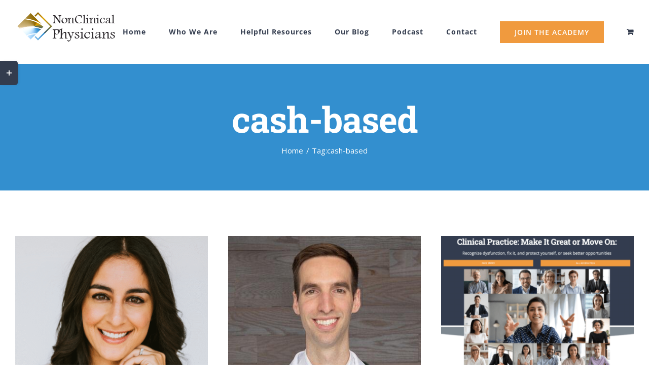

--- FILE ---
content_type: text/html; charset=UTF-8
request_url: https://nonclinicalphysicians.com/tag/cash-based/
body_size: 25824
content:
<!DOCTYPE html>
<html class="avada-html-layout-wide avada-html-header-position-top avada-html-is-archive" lang="en-US" prefix="og: http://ogp.me/ns# fb: http://ogp.me/ns/fb#">
<head>
	<meta http-equiv="X-UA-Compatible" content="IE=edge" />
	<meta http-equiv="Content-Type" content="text/html; charset=utf-8"/>
	<meta name="viewport" content="width=device-width, initial-scale=1" />
	<meta name='robots' content='index, follow, max-image-preview:large, max-snippet:-1, max-video-preview:-1' />
	<style>img:is([sizes="auto" i], [sizes^="auto," i]) { contain-intrinsic-size: 3000px 1500px }</style>
	
	<!-- This site is optimized with the Yoast SEO plugin v26.8 - https://yoast.com/product/yoast-seo-wordpress/ -->
	<title>cash-based Archives - NonClinical Physicians</title>
	<link rel="canonical" href="https://nonclinicalphysicians.com/tag/cash-based/" />
	<meta property="og:locale" content="en_US" />
	<meta property="og:type" content="article" />
	<meta property="og:title" content="cash-based Archives - NonClinical Physicians" />
	<meta property="og:url" content="https://nonclinicalphysicians.com/tag/cash-based/" />
	<meta property="og:site_name" content="NonClinical Physicians" />
	<meta name="twitter:card" content="summary_large_image" />
	<meta name="twitter:site" content="@johnjurica2" />
	<script type="application/ld+json" class="yoast-schema-graph">{"@context":"https://schema.org","@graph":[{"@type":"CollectionPage","@id":"https://nonclinicalphysicians.com/tag/cash-based/","url":"https://nonclinicalphysicians.com/tag/cash-based/","name":"cash-based Archives - NonClinical Physicians","isPartOf":{"@id":"https://nonclinicalphysicians.com/#website"},"primaryImageOfPage":{"@id":"https://nonclinicalphysicians.com/tag/cash-based/#primaryimage"},"image":{"@id":"https://nonclinicalphysicians.com/tag/cash-based/#primaryimage"},"thumbnailUrl":"https://nonclinicalphysicians.com/wp-content/uploads/2025/12/dr-brook-choulet-concierge-medicine2.png","breadcrumb":{"@id":"https://nonclinicalphysicians.com/tag/cash-based/#breadcrumb"},"inLanguage":"en-US"},{"@type":"ImageObject","inLanguage":"en-US","@id":"https://nonclinicalphysicians.com/tag/cash-based/#primaryimage","url":"https://nonclinicalphysicians.com/wp-content/uploads/2025/12/dr-brook-choulet-concierge-medicine2.png","contentUrl":"https://nonclinicalphysicians.com/wp-content/uploads/2025/12/dr-brook-choulet-concierge-medicine2.png","width":1280,"height":1280,"caption":"dr brook choulet opportunities for concierge medicine"},{"@type":"BreadcrumbList","@id":"https://nonclinicalphysicians.com/tag/cash-based/#breadcrumb","itemListElement":[{"@type":"ListItem","position":1,"name":"Home","item":"https://nonclinicalphysicians.com/"},{"@type":"ListItem","position":2,"name":"cash-based"}]},{"@type":"WebSite","@id":"https://nonclinicalphysicians.com/#website","url":"https://nonclinicalphysicians.com/","name":"NonClinical Physicians","description":"Helping Hospital and Medical Group Executives Lead and Manage With Confidence","publisher":{"@id":"https://nonclinicalphysicians.com/#organization"},"potentialAction":[{"@type":"SearchAction","target":{"@type":"EntryPoint","urlTemplate":"https://nonclinicalphysicians.com/?s={search_term_string}"},"query-input":{"@type":"PropertyValueSpecification","valueRequired":true,"valueName":"search_term_string"}}],"inLanguage":"en-US"},{"@type":"Organization","@id":"https://nonclinicalphysicians.com/#organization","name":"NonClinical Physicians","url":"https://nonclinicalphysicians.com/","logo":{"@type":"ImageObject","inLanguage":"en-US","@id":"https://nonclinicalphysicians.com/#/schema/logo/image/","url":"https://i0.wp.com/nonclinicalphysicians.com/wp-content/uploads/2023/08/Nonclinical-Physicians-Logo-Large.png?fit=720%2C405&ssl=1","contentUrl":"https://i0.wp.com/nonclinicalphysicians.com/wp-content/uploads/2023/08/Nonclinical-Physicians-Logo-Large.png?fit=720%2C405&ssl=1","width":720,"height":405,"caption":"NonClinical Physicians"},"image":{"@id":"https://nonclinicalphysicians.com/#/schema/logo/image/"},"sameAs":["http://facebook.com/john.jurica.7","https://x.com/johnjurica2","https://www.linkedin.com/in/john-jurica","https://www.facebook.com/johnvjurica/","https://www.instagram.com/johnvjurica/"]}]}</script>
	<!-- / Yoast SEO plugin. -->


<link rel="alternate" type="application/rss+xml" title="NonClinical Physicians &raquo; Feed" href="https://nonclinicalphysicians.com/feed/" />
<link rel="alternate" type="application/rss+xml" title="NonClinical Physicians &raquo; Comments Feed" href="https://nonclinicalphysicians.com/comments/feed/" />
		
		
		
				<link rel="alternate" type="application/rss+xml" title="NonClinical Physicians &raquo; cash-based Tag Feed" href="https://nonclinicalphysicians.com/tag/cash-based/feed/" />
				
		<meta property="og:locale" content="en_US"/>
		<meta property="og:type" content="article"/>
		<meta property="og:site_name" content="NonClinical Physicians"/>
		<meta property="og:title" content="cash-based Archives - NonClinical Physicians"/>
				<meta property="og:url" content="https://nonclinicalphysicians.com/opportunities-for-concierge-medicine/"/>
																				<meta property="og:image" content="https://nonclinicalphysicians.com/wp-content/uploads/2025/12/dr-brook-choulet-concierge-medicine2.png"/>
		<meta property="og:image:width" content="1280"/>
		<meta property="og:image:height" content="1280"/>
		<meta property="og:image:type" content="image/png"/>
						<!-- This site uses the Google Analytics by MonsterInsights plugin v9.11.1 - Using Analytics tracking - https://www.monsterinsights.com/ -->
							<script src="//www.googletagmanager.com/gtag/js?id=G-DWRTGQG90K"  data-cfasync="false" data-wpfc-render="false" type="text/javascript" async></script>
			<script data-cfasync="false" data-wpfc-render="false" type="text/javascript">
				var mi_version = '9.11.1';
				var mi_track_user = true;
				var mi_no_track_reason = '';
								var MonsterInsightsDefaultLocations = {"page_location":"https:\/\/nonclinicalphysicians.com\/tag\/cash-based\/"};
								if ( typeof MonsterInsightsPrivacyGuardFilter === 'function' ) {
					var MonsterInsightsLocations = (typeof MonsterInsightsExcludeQuery === 'object') ? MonsterInsightsPrivacyGuardFilter( MonsterInsightsExcludeQuery ) : MonsterInsightsPrivacyGuardFilter( MonsterInsightsDefaultLocations );
				} else {
					var MonsterInsightsLocations = (typeof MonsterInsightsExcludeQuery === 'object') ? MonsterInsightsExcludeQuery : MonsterInsightsDefaultLocations;
				}

								var disableStrs = [
										'ga-disable-G-DWRTGQG90K',
									];

				/* Function to detect opted out users */
				function __gtagTrackerIsOptedOut() {
					for (var index = 0; index < disableStrs.length; index++) {
						if (document.cookie.indexOf(disableStrs[index] + '=true') > -1) {
							return true;
						}
					}

					return false;
				}

				/* Disable tracking if the opt-out cookie exists. */
				if (__gtagTrackerIsOptedOut()) {
					for (var index = 0; index < disableStrs.length; index++) {
						window[disableStrs[index]] = true;
					}
				}

				/* Opt-out function */
				function __gtagTrackerOptout() {
					for (var index = 0; index < disableStrs.length; index++) {
						document.cookie = disableStrs[index] + '=true; expires=Thu, 31 Dec 2099 23:59:59 UTC; path=/';
						window[disableStrs[index]] = true;
					}
				}

				if ('undefined' === typeof gaOptout) {
					function gaOptout() {
						__gtagTrackerOptout();
					}
				}
								window.dataLayer = window.dataLayer || [];

				window.MonsterInsightsDualTracker = {
					helpers: {},
					trackers: {},
				};
				if (mi_track_user) {
					function __gtagDataLayer() {
						dataLayer.push(arguments);
					}

					function __gtagTracker(type, name, parameters) {
						if (!parameters) {
							parameters = {};
						}

						if (parameters.send_to) {
							__gtagDataLayer.apply(null, arguments);
							return;
						}

						if (type === 'event') {
														parameters.send_to = monsterinsights_frontend.v4_id;
							var hookName = name;
							if (typeof parameters['event_category'] !== 'undefined') {
								hookName = parameters['event_category'] + ':' + name;
							}

							if (typeof MonsterInsightsDualTracker.trackers[hookName] !== 'undefined') {
								MonsterInsightsDualTracker.trackers[hookName](parameters);
							} else {
								__gtagDataLayer('event', name, parameters);
							}
							
						} else {
							__gtagDataLayer.apply(null, arguments);
						}
					}

					__gtagTracker('js', new Date());
					__gtagTracker('set', {
						'developer_id.dZGIzZG': true,
											});
					if ( MonsterInsightsLocations.page_location ) {
						__gtagTracker('set', MonsterInsightsLocations);
					}
										__gtagTracker('config', 'G-DWRTGQG90K', {"forceSSL":"true","anonymize_ip":"true"} );
										window.gtag = __gtagTracker;										(function () {
						/* https://developers.google.com/analytics/devguides/collection/analyticsjs/ */
						/* ga and __gaTracker compatibility shim. */
						var noopfn = function () {
							return null;
						};
						var newtracker = function () {
							return new Tracker();
						};
						var Tracker = function () {
							return null;
						};
						var p = Tracker.prototype;
						p.get = noopfn;
						p.set = noopfn;
						p.send = function () {
							var args = Array.prototype.slice.call(arguments);
							args.unshift('send');
							__gaTracker.apply(null, args);
						};
						var __gaTracker = function () {
							var len = arguments.length;
							if (len === 0) {
								return;
							}
							var f = arguments[len - 1];
							if (typeof f !== 'object' || f === null || typeof f.hitCallback !== 'function') {
								if ('send' === arguments[0]) {
									var hitConverted, hitObject = false, action;
									if ('event' === arguments[1]) {
										if ('undefined' !== typeof arguments[3]) {
											hitObject = {
												'eventAction': arguments[3],
												'eventCategory': arguments[2],
												'eventLabel': arguments[4],
												'value': arguments[5] ? arguments[5] : 1,
											}
										}
									}
									if ('pageview' === arguments[1]) {
										if ('undefined' !== typeof arguments[2]) {
											hitObject = {
												'eventAction': 'page_view',
												'page_path': arguments[2],
											}
										}
									}
									if (typeof arguments[2] === 'object') {
										hitObject = arguments[2];
									}
									if (typeof arguments[5] === 'object') {
										Object.assign(hitObject, arguments[5]);
									}
									if ('undefined' !== typeof arguments[1].hitType) {
										hitObject = arguments[1];
										if ('pageview' === hitObject.hitType) {
											hitObject.eventAction = 'page_view';
										}
									}
									if (hitObject) {
										action = 'timing' === arguments[1].hitType ? 'timing_complete' : hitObject.eventAction;
										hitConverted = mapArgs(hitObject);
										__gtagTracker('event', action, hitConverted);
									}
								}
								return;
							}

							function mapArgs(args) {
								var arg, hit = {};
								var gaMap = {
									'eventCategory': 'event_category',
									'eventAction': 'event_action',
									'eventLabel': 'event_label',
									'eventValue': 'event_value',
									'nonInteraction': 'non_interaction',
									'timingCategory': 'event_category',
									'timingVar': 'name',
									'timingValue': 'value',
									'timingLabel': 'event_label',
									'page': 'page_path',
									'location': 'page_location',
									'title': 'page_title',
									'referrer' : 'page_referrer',
								};
								for (arg in args) {
																		if (!(!args.hasOwnProperty(arg) || !gaMap.hasOwnProperty(arg))) {
										hit[gaMap[arg]] = args[arg];
									} else {
										hit[arg] = args[arg];
									}
								}
								return hit;
							}

							try {
								f.hitCallback();
							} catch (ex) {
							}
						};
						__gaTracker.create = newtracker;
						__gaTracker.getByName = newtracker;
						__gaTracker.getAll = function () {
							return [];
						};
						__gaTracker.remove = noopfn;
						__gaTracker.loaded = true;
						window['__gaTracker'] = __gaTracker;
					})();
									} else {
										console.log("");
					(function () {
						function __gtagTracker() {
							return null;
						}

						window['__gtagTracker'] = __gtagTracker;
						window['gtag'] = __gtagTracker;
					})();
									}
			</script>
							<!-- / Google Analytics by MonsterInsights -->
		<script type="text/javascript">
/* <![CDATA[ */
window._wpemojiSettings = {"baseUrl":"https:\/\/s.w.org\/images\/core\/emoji\/16.0.1\/72x72\/","ext":".png","svgUrl":"https:\/\/s.w.org\/images\/core\/emoji\/16.0.1\/svg\/","svgExt":".svg","source":{"concatemoji":"https:\/\/nonclinicalphysicians.com\/wp-includes\/js\/wp-emoji-release.min.js?ver=6.8.3"}};
/*! This file is auto-generated */
!function(s,n){var o,i,e;function c(e){try{var t={supportTests:e,timestamp:(new Date).valueOf()};sessionStorage.setItem(o,JSON.stringify(t))}catch(e){}}function p(e,t,n){e.clearRect(0,0,e.canvas.width,e.canvas.height),e.fillText(t,0,0);var t=new Uint32Array(e.getImageData(0,0,e.canvas.width,e.canvas.height).data),a=(e.clearRect(0,0,e.canvas.width,e.canvas.height),e.fillText(n,0,0),new Uint32Array(e.getImageData(0,0,e.canvas.width,e.canvas.height).data));return t.every(function(e,t){return e===a[t]})}function u(e,t){e.clearRect(0,0,e.canvas.width,e.canvas.height),e.fillText(t,0,0);for(var n=e.getImageData(16,16,1,1),a=0;a<n.data.length;a++)if(0!==n.data[a])return!1;return!0}function f(e,t,n,a){switch(t){case"flag":return n(e,"\ud83c\udff3\ufe0f\u200d\u26a7\ufe0f","\ud83c\udff3\ufe0f\u200b\u26a7\ufe0f")?!1:!n(e,"\ud83c\udde8\ud83c\uddf6","\ud83c\udde8\u200b\ud83c\uddf6")&&!n(e,"\ud83c\udff4\udb40\udc67\udb40\udc62\udb40\udc65\udb40\udc6e\udb40\udc67\udb40\udc7f","\ud83c\udff4\u200b\udb40\udc67\u200b\udb40\udc62\u200b\udb40\udc65\u200b\udb40\udc6e\u200b\udb40\udc67\u200b\udb40\udc7f");case"emoji":return!a(e,"\ud83e\udedf")}return!1}function g(e,t,n,a){var r="undefined"!=typeof WorkerGlobalScope&&self instanceof WorkerGlobalScope?new OffscreenCanvas(300,150):s.createElement("canvas"),o=r.getContext("2d",{willReadFrequently:!0}),i=(o.textBaseline="top",o.font="600 32px Arial",{});return e.forEach(function(e){i[e]=t(o,e,n,a)}),i}function t(e){var t=s.createElement("script");t.src=e,t.defer=!0,s.head.appendChild(t)}"undefined"!=typeof Promise&&(o="wpEmojiSettingsSupports",i=["flag","emoji"],n.supports={everything:!0,everythingExceptFlag:!0},e=new Promise(function(e){s.addEventListener("DOMContentLoaded",e,{once:!0})}),new Promise(function(t){var n=function(){try{var e=JSON.parse(sessionStorage.getItem(o));if("object"==typeof e&&"number"==typeof e.timestamp&&(new Date).valueOf()<e.timestamp+604800&&"object"==typeof e.supportTests)return e.supportTests}catch(e){}return null}();if(!n){if("undefined"!=typeof Worker&&"undefined"!=typeof OffscreenCanvas&&"undefined"!=typeof URL&&URL.createObjectURL&&"undefined"!=typeof Blob)try{var e="postMessage("+g.toString()+"("+[JSON.stringify(i),f.toString(),p.toString(),u.toString()].join(",")+"));",a=new Blob([e],{type:"text/javascript"}),r=new Worker(URL.createObjectURL(a),{name:"wpTestEmojiSupports"});return void(r.onmessage=function(e){c(n=e.data),r.terminate(),t(n)})}catch(e){}c(n=g(i,f,p,u))}t(n)}).then(function(e){for(var t in e)n.supports[t]=e[t],n.supports.everything=n.supports.everything&&n.supports[t],"flag"!==t&&(n.supports.everythingExceptFlag=n.supports.everythingExceptFlag&&n.supports[t]);n.supports.everythingExceptFlag=n.supports.everythingExceptFlag&&!n.supports.flag,n.DOMReady=!1,n.readyCallback=function(){n.DOMReady=!0}}).then(function(){return e}).then(function(){var e;n.supports.everything||(n.readyCallback(),(e=n.source||{}).concatemoji?t(e.concatemoji):e.wpemoji&&e.twemoji&&(t(e.twemoji),t(e.wpemoji)))}))}((window,document),window._wpemojiSettings);
/* ]]> */
</script>
<style id='wp-emoji-styles-inline-css' type='text/css'>

	img.wp-smiley, img.emoji {
		display: inline !important;
		border: none !important;
		box-shadow: none !important;
		height: 1em !important;
		width: 1em !important;
		margin: 0 0.07em !important;
		vertical-align: -0.1em !important;
		background: none !important;
		padding: 0 !important;
	}
</style>
<link rel='stylesheet' id='teachable-buy-button-css' href='https://nonclinicalphysicians.com/wp-content/plugins/teachable/build/css/buy-button-styles.css?ver=1.0.0' type='text/css' media='all' />
<style id='woocommerce-inline-inline-css' type='text/css'>
.woocommerce form .form-row .required { visibility: visible; }
</style>
<link rel='stylesheet' id='fusion-dynamic-css-css' href='https://nonclinicalphysicians.com/wp-content/uploads/fusion-styles/31d1abceac3b46f8d355660bbd9fc0bf.min.css?ver=3.14.2' type='text/css' media='all' />
<script type="text/javascript" src="https://nonclinicalphysicians.com/wp-content/plugins/google-analytics-for-wordpress/assets/js/frontend-gtag.min.js?ver=9.11.1" id="monsterinsights-frontend-script-js" async="async" data-wp-strategy="async"></script>
<script data-cfasync="false" data-wpfc-render="false" type="text/javascript" id='monsterinsights-frontend-script-js-extra'>/* <![CDATA[ */
var monsterinsights_frontend = {"js_events_tracking":"true","download_extensions":"doc,pdf,ppt,zip,xls,docx,pptx,xlsx","inbound_paths":"[]","home_url":"https:\/\/nonclinicalphysicians.com","hash_tracking":"false","v4_id":"G-DWRTGQG90K"};/* ]]> */
</script>
<script type="text/javascript" src="https://nonclinicalphysicians.com/wp-includes/js/jquery/jquery.min.js?ver=3.7.1" id="jquery-core-js"></script>
<script type="text/javascript" src="https://nonclinicalphysicians.com/wp-includes/js/jquery/jquery-migrate.min.js?ver=3.4.1" id="jquery-migrate-js"></script>
<script type="text/javascript" src="https://nonclinicalphysicians.com/wp-content/plugins/woocommerce/assets/js/jquery-blockui/jquery.blockUI.min.js?ver=2.7.0-wc.10.4.3" id="wc-jquery-blockui-js" defer="defer" data-wp-strategy="defer"></script>
<script type="text/javascript" id="wc-add-to-cart-js-extra">
/* <![CDATA[ */
var wc_add_to_cart_params = {"ajax_url":"\/wp-admin\/admin-ajax.php","wc_ajax_url":"\/?wc-ajax=%%endpoint%%","i18n_view_cart":"View cart","cart_url":"https:\/\/nonclinicalphysicians.com\/cart\/","is_cart":"","cart_redirect_after_add":"no"};
/* ]]> */
</script>
<script type="text/javascript" src="https://nonclinicalphysicians.com/wp-content/plugins/woocommerce/assets/js/frontend/add-to-cart.min.js?ver=10.4.3" id="wc-add-to-cart-js" defer="defer" data-wp-strategy="defer"></script>
<script type="text/javascript" src="https://nonclinicalphysicians.com/wp-content/plugins/woocommerce/assets/js/js-cookie/js.cookie.min.js?ver=2.1.4-wc.10.4.3" id="wc-js-cookie-js" defer="defer" data-wp-strategy="defer"></script>
<script type="text/javascript" id="woocommerce-js-extra">
/* <![CDATA[ */
var woocommerce_params = {"ajax_url":"\/wp-admin\/admin-ajax.php","wc_ajax_url":"\/?wc-ajax=%%endpoint%%","i18n_password_show":"Show password","i18n_password_hide":"Hide password"};
/* ]]> */
</script>
<script type="text/javascript" src="https://nonclinicalphysicians.com/wp-content/plugins/woocommerce/assets/js/frontend/woocommerce.min.js?ver=10.4.3" id="woocommerce-js" defer="defer" data-wp-strategy="defer"></script>
<link rel="https://api.w.org/" href="https://nonclinicalphysicians.com/wp-json/" /><link rel="alternate" title="JSON" type="application/json" href="https://nonclinicalphysicians.com/wp-json/wp/v2/tags/2637" /><link rel="EditURI" type="application/rsd+xml" title="RSD" href="https://nonclinicalphysicians.com/xmlrpc.php?rsd" />
<meta name="generator" content="WordPress 6.8.3" />
<meta name="generator" content="WooCommerce 10.4.3" />
<style type="text/css" id="css-fb-visibility">@media screen and (max-width: 640px){.fusion-no-small-visibility{display:none !important;}body .sm-text-align-center{text-align:center !important;}body .sm-text-align-left{text-align:left !important;}body .sm-text-align-right{text-align:right !important;}body .sm-text-align-justify{text-align:justify !important;}body .sm-flex-align-center{justify-content:center !important;}body .sm-flex-align-flex-start{justify-content:flex-start !important;}body .sm-flex-align-flex-end{justify-content:flex-end !important;}body .sm-mx-auto{margin-left:auto !important;margin-right:auto !important;}body .sm-ml-auto{margin-left:auto !important;}body .sm-mr-auto{margin-right:auto !important;}body .fusion-absolute-position-small{position:absolute;width:100%;}.awb-sticky.awb-sticky-small{ position: sticky; top: var(--awb-sticky-offset,0); }}@media screen and (min-width: 641px) and (max-width: 1024px){.fusion-no-medium-visibility{display:none !important;}body .md-text-align-center{text-align:center !important;}body .md-text-align-left{text-align:left !important;}body .md-text-align-right{text-align:right !important;}body .md-text-align-justify{text-align:justify !important;}body .md-flex-align-center{justify-content:center !important;}body .md-flex-align-flex-start{justify-content:flex-start !important;}body .md-flex-align-flex-end{justify-content:flex-end !important;}body .md-mx-auto{margin-left:auto !important;margin-right:auto !important;}body .md-ml-auto{margin-left:auto !important;}body .md-mr-auto{margin-right:auto !important;}body .fusion-absolute-position-medium{position:absolute;width:100%;}.awb-sticky.awb-sticky-medium{ position: sticky; top: var(--awb-sticky-offset,0); }}@media screen and (min-width: 1025px){.fusion-no-large-visibility{display:none !important;}body .lg-text-align-center{text-align:center !important;}body .lg-text-align-left{text-align:left !important;}body .lg-text-align-right{text-align:right !important;}body .lg-text-align-justify{text-align:justify !important;}body .lg-flex-align-center{justify-content:center !important;}body .lg-flex-align-flex-start{justify-content:flex-start !important;}body .lg-flex-align-flex-end{justify-content:flex-end !important;}body .lg-mx-auto{margin-left:auto !important;margin-right:auto !important;}body .lg-ml-auto{margin-left:auto !important;}body .lg-mr-auto{margin-right:auto !important;}body .fusion-absolute-position-large{position:absolute;width:100%;}.awb-sticky.awb-sticky-large{ position: sticky; top: var(--awb-sticky-offset,0); }}</style>	<noscript><style>.woocommerce-product-gallery{ opacity: 1 !important; }</style></noscript>
	<link rel="icon" href="https://nonclinicalphysicians.com/wp-content/uploads/2016/06/cropped-1-32x32.jpg" sizes="32x32" />
<link rel="icon" href="https://nonclinicalphysicians.com/wp-content/uploads/2016/06/cropped-1-192x192.jpg" sizes="192x192" />
<link rel="apple-touch-icon" href="https://nonclinicalphysicians.com/wp-content/uploads/2016/06/cropped-1-180x180.jpg" />
<meta name="msapplication-TileImage" content="https://nonclinicalphysicians.com/wp-content/uploads/2016/06/cropped-1-270x270.jpg" />
		<script type="text/javascript">
			var doc = document.documentElement;
			doc.setAttribute( 'data-useragent', navigator.userAgent );
		</script>
		
	<!-- Global site tag (gtag.js) - Google Analytics -->
<script async src="https://www.googletagmanager.com/gtag/js?id=G-DWRTGQG90K"></script>
<script>
  window.dataLayer = window.dataLayer || [];
  function gtag(){dataLayer.push(arguments);}
  gtag('js', new Date());

  gtag('config', 'G-DWRTGQG90K');
</script></head>

<body class="archive tag tag-cash-based tag-2637 wp-theme-Avada theme-Avada woocommerce-no-js fusion-image-hovers fusion-pagination-sizing fusion-button_type-flat fusion-button_span-yes fusion-button_gradient-linear avada-image-rollover-circle-no avada-image-rollover-yes avada-image-rollover-direction-fade fusion-body ltr fusion-sticky-header no-tablet-sticky-header no-mobile-sticky-header no-mobile-slidingbar avada-has-rev-slider-styles fusion-disable-outline fusion-sub-menu-fade mobile-logo-pos-left layout-wide-mode avada-has-boxed-modal-shadow-none layout-scroll-offset-full avada-has-zero-margin-offset-top fusion-top-header menu-text-align-center fusion-woo-product-design-classic fusion-woo-shop-page-columns-4 fusion-woo-related-columns-4 fusion-woo-archive-page-columns-3 avada-has-woo-gallery-disabled woo-sale-badge-circle woo-outofstock-badge-top_bar mobile-menu-design-modern fusion-hide-pagination-text fusion-header-layout-v1 avada-responsive avada-footer-fx-none avada-menu-highlight-style-bar fusion-search-form-classic fusion-main-menu-search-dropdown fusion-avatar-square avada-dropdown-styles avada-blog-layout-medium alternate avada-blog-archive-layout-grid avada-header-shadow-no avada-menu-icon-position-left avada-has-megamenu-shadow avada-has-mainmenu-dropdown-divider avada-has-pagetitle-100-width avada-has-100-footer avada-has-titlebar-bar_and_content avada-header-border-color-full-transparent avada-social-full-transparent avada-has-slidingbar-widgets avada-has-slidingbar-position-left avada-slidingbar-toggle-style-rectangle avada-has-transparent-timeline_color avada-has-pagination-padding avada-flyout-menu-direction-top avada-ec-views-v1" data-awb-post-id="196858">
		<a class="skip-link screen-reader-text" href="#content">Skip to content</a>

	<div id="boxed-wrapper">
		
		<div id="wrapper" class="fusion-wrapper">
			<div id="home" style="position:relative;top:-1px;"></div>
							
					
			<header class="fusion-header-wrapper">
				<div class="fusion-header-v1 fusion-logo-alignment fusion-logo-left fusion-sticky-menu- fusion-sticky-logo- fusion-mobile-logo-  fusion-mobile-menu-design-modern">
					<div class="fusion-header-sticky-height"></div>
<div class="fusion-header">
	<div class="fusion-row">
					<div class="fusion-logo" data-margin-top="24px" data-margin-bottom="22px" data-margin-left="0px" data-margin-right="0px">
			<a class="fusion-logo-link"  href="https://nonclinicalphysicians.com/" >

						<!-- standard logo -->
			<img src="https://nonclinicalphysicians.com/wp-content/uploads/2023/07/Non-Clinical-Physicans-v2-200-2.png" srcset="https://nonclinicalphysicians.com/wp-content/uploads/2023/07/Non-Clinical-Physicans-v2-200-2.png 1x" width="200" height="59" alt="NonClinical Physicians Logo" data-retina_logo_url="" class="fusion-standard-logo" />

			
					</a>
		</div>		<nav class="fusion-main-menu" aria-label="Main Menu"><ul id="menu-main-menu" class="fusion-menu"><li  id="menu-item-4352"  class="menu-item menu-item-type-post_type menu-item-object-page menu-item-4352"  data-item-id="4352"><a  href="https://nonclinicalphysicians.com/home-2/" class="fusion-bar-highlight"><span class="menu-text">Home</span></a></li><li  id="menu-item-4371"  class="menu-item menu-item-type-post_type menu-item-object-page menu-item-4371"  data-item-id="4371"><a  href="https://nonclinicalphysicians.com/who-we-are/" class="fusion-bar-highlight"><span class="menu-text">Who We Are</span></a></li><li  id="menu-item-4399"  class="menu-item menu-item-type-post_type menu-item-object-page menu-item-4399"  data-item-id="4399"><a  href="https://nonclinicalphysicians.com/helpful-resources-2/" class="fusion-bar-highlight"><span class="menu-text">Helpful Resources</span></a></li><li  id="menu-item-4744"  class="menu-item menu-item-type-post_type menu-item-object-page current_page_parent menu-item-4744"  data-item-id="4744"><a  href="https://nonclinicalphysicians.com/our-blog/" class="fusion-bar-highlight"><span class="menu-text">Our Blog</span></a></li><li  id="menu-item-4410"  class="menu-item menu-item-type-taxonomy menu-item-object-category menu-item-4410"  data-item-id="4410"><a  href="https://nonclinicalphysicians.com/physician-nonclinical-careers-podcast/" class="fusion-bar-highlight"><span class="menu-text">Podcast</span></a></li><li  id="menu-item-4120"  class="menu-item menu-item-type-post_type menu-item-object-page menu-item-4120"  data-item-id="4120"><a  href="https://nonclinicalphysicians.com/contact/" class="fusion-bar-highlight"><span class="menu-text">Contact</span></a></li><li  id="menu-item-4454"  class="menu-item menu-item-type-custom menu-item-object-custom menu-item-4454 fusion-menu-item-button"  data-item-id="4454"><a  target="_blank" rel="noopener noreferrer" href="https://nonclinicalcareeracademy.com/p/nonclinical-career-academy:" class="fusion-bar-highlight"><span class="menu-text fusion-button button-default button-large">Join the Academy</span></a></li><li class="fusion-custom-menu-item fusion-menu-cart fusion-main-menu-cart"><a class="fusion-main-menu-icon fusion-bar-highlight" href="https://nonclinicalphysicians.com/cart/"><span class="menu-text" aria-label="View Cart"></span></a></li></ul></nav>	<div class="fusion-mobile-menu-icons">
							<a href="#" class="fusion-icon awb-icon-bars" aria-label="Toggle mobile menu" aria-expanded="false"></a>
		
		
		
					<a href="https://nonclinicalphysicians.com/cart/" class="fusion-icon awb-icon-shopping-cart"  aria-label="Toggle mobile cart"></a>
			</div>

<nav class="fusion-mobile-nav-holder fusion-mobile-menu-text-align-left" aria-label="Main Menu Mobile"></nav>

					</div>
</div>
				</div>
				<div class="fusion-clearfix"></div>
			</header>
								
							<div id="sliders-container" class="fusion-slider-visibility">
					</div>
				
					
							
			<section class="avada-page-titlebar-wrapper" aria-labelledby="awb-ptb-heading">
	<div class="fusion-page-title-bar fusion-page-title-bar-none fusion-page-title-bar-center">
		<div class="fusion-page-title-row">
			<div class="fusion-page-title-wrapper">
				<div class="fusion-page-title-captions">

																							<h1 id="awb-ptb-heading" class="entry-title">cash-based</h1>

											
																		<div class="fusion-page-title-secondary">
								<nav class="fusion-breadcrumbs awb-yoast-breadcrumbs" aria-label="Breadcrumb"><ol class="awb-breadcrumb-list"><li class="fusion-breadcrumb-item awb-breadcrumb-sep awb-home" ><a href="https://nonclinicalphysicians.com" class="fusion-breadcrumb-link"><span >Home</span></a></li><li class="fusion-breadcrumb-item" ><span >Tag:</span></li><li class="fusion-breadcrumb-item"  aria-current="page"><span  class="breadcrumb-leaf">cash-based</span></li></ol></nav>							</div>
											
				</div>

				
			</div>
		</div>
	</div>
</section>

						<main id="main" class="clearfix ">
				<div class="fusion-row" style="">
<section id="content" class=" full-width" style="width: 100%;">
	
	<div id="posts-container" class="fusion-blog-archive fusion-blog-layout-grid-wrapper fusion-clearfix">
	<div class="fusion-posts-container fusion-blog-layout-grid fusion-blog-layout-grid-3 isotope fusion-no-meta-info fusion-blog-pagination fusion-blog-rollover " data-pages="1">
		
		
													<article id="post-196858" class="fusion-post-grid  post fusion-clearfix post-196858 type-post status-publish format-standard has-post-thumbnail hentry category-physician-nonclinical-careers-podcast tag-business tag-career tag-cash-based tag-concierge tag-entrepreneur tag-nonclinical tag-physician tag-podcast tag-start-up tag-startup">
														<div class="fusion-post-wrapper">
				
				
				
									
		<div class="fusion-flexslider flexslider fusion-flexslider-loading fusion-post-slideshow">
		<ul class="slides">
																		<li><div  class="fusion-image-wrapper" aria-haspopup="true">
				<img width="1280" height="1280" src="https://nonclinicalphysicians.com/wp-content/uploads/2025/12/dr-brook-choulet-concierge-medicine2.png" class="attachment-full size-full wp-post-image" alt="dr brook choulet opportunities for concierge medicine" decoding="async" fetchpriority="high" srcset="https://nonclinicalphysicians.com/wp-content/uploads/2025/12/dr-brook-choulet-concierge-medicine2-200x200.png 200w, https://nonclinicalphysicians.com/wp-content/uploads/2025/12/dr-brook-choulet-concierge-medicine2-400x400.png 400w, https://nonclinicalphysicians.com/wp-content/uploads/2025/12/dr-brook-choulet-concierge-medicine2-600x600.png 600w, https://nonclinicalphysicians.com/wp-content/uploads/2025/12/dr-brook-choulet-concierge-medicine2-800x800.png 800w, https://nonclinicalphysicians.com/wp-content/uploads/2025/12/dr-brook-choulet-concierge-medicine2-1200x1200.png 1200w, https://nonclinicalphysicians.com/wp-content/uploads/2025/12/dr-brook-choulet-concierge-medicine2.png 1280w" sizes="(min-width: 2200px) 100vw, (min-width: 824px) 400px, (min-width: 732px) 600px, (min-width: 640px) 732px, " /><div class="fusion-rollover">
	<div class="fusion-rollover-content">

														<a class="fusion-rollover-link" href="https://nonclinicalphysicians.com/opportunities-for-concierge-medicine/">Psychiatry Offers One Of The Best Opportunities For Concierge Medicine &#8211; A PNC Classic from 2021</a>
			
														
								
													<div class="fusion-rollover-sep"></div>
				
																		<a class="fusion-rollover-gallery" href="https://nonclinicalphysicians.com/wp-content/uploads/2025/12/dr-brook-choulet-concierge-medicine2.png" data-options="" data-id="196858" data-rel="iLightbox[gallery]" data-title="dr brook choulet concierge medicine(2)" data-caption="">
						Gallery					</a>
														
		
								
								
		
						<a class="fusion-link-wrapper" href="https://nonclinicalphysicians.com/opportunities-for-concierge-medicine/" aria-label="Psychiatry Offers One Of The Best Opportunities For Concierge Medicine &#8211; A PNC Classic from 2021"></a>
	</div>
</div>
</div>
</li>
																																																																														</ul>
	</div>
				
														<div class="fusion-post-content-wrapper">
				
				
				<div class="fusion-post-content post-content">
					<h2 class="entry-title fusion-post-title"><a href="https://nonclinicalphysicians.com/opportunities-for-concierge-medicine/">Psychiatry Offers One Of The Best Opportunities For Concierge Medicine &#8211; A PNC Classic from 2021</a></h2>
																<span class="vcard rich-snippet-hidden"><span class="fn"><a href="https://nonclinicalphysicians.com/author/johnjuricaaol-com/" title="Posts by John Jurica" rel="author">John Jurica</a></span></span><span class="updated rich-snippet-hidden">2025-12-30T06:00:23-06:00</span>
												
					
					<div class="fusion-post-content-container">
						<p>Interview with Dr. Brook Choulet - 437 In today's podcast, John discovers that psychiatry offers one of the best opportunities for concierge medicine, and that such a practice can be opened while still in your fellowship.   Dr. Brook Choulet is the founder of Choulet Wellness and was still in her child and adolescent psychiatry fellowship when she started a thriving concierge practice in Scottsdale, Arizona. Our Episode Sponsor If you’re a physician with at least 5 <a href="https://nonclinicalphysicians.com/opportunities-for-concierge-medicine/"> [...]</a></p>					</div>
				</div>

				
													<span class="entry-title rich-snippet-hidden">Psychiatry Offers One Of The Best Opportunities For Concierge Medicine &#8211; A PNC Classic from 2021</span><span class="vcard rich-snippet-hidden"><span class="fn"><a href="https://nonclinicalphysicians.com/author/johnjuricaaol-com/" title="Posts by John Jurica" rel="author">John Jurica</a></span></span><span class="updated rich-snippet-hidden">2025-12-30T06:00:23-06:00</span>				
									</div>
				
									</div>
							</article>

			
											<article id="post-71971" class="fusion-post-grid  post fusion-clearfix post-71971 type-post status-publish format-standard has-post-thumbnail hentry category-physician-nonclinical-careers-podcast tag-cash-based tag-direct-primary-care tag-dpc tag-membership tag-nonclinical tag-physician tag-podcast tag-side-gig">
														<div class="fusion-post-wrapper">
				
				
				
									
		<div class="fusion-flexslider flexslider fusion-flexslider-loading fusion-post-slideshow">
		<ul class="slides">
																		<li><div  class="fusion-image-wrapper" aria-haspopup="true">
				<img width="480" height="476" src="https://nonclinicalphysicians.com/wp-content/uploads/2025/07/Paul-Thomas-MD-2021-headshot-e1753217572750.jpeg" class="attachment-full size-full wp-post-image" alt="paul thomas embrace direct prinary care" decoding="async" srcset="https://nonclinicalphysicians.com/wp-content/uploads/2025/07/Paul-Thomas-MD-2021-headshot-e1753217572750-200x198.jpeg 200w, https://nonclinicalphysicians.com/wp-content/uploads/2025/07/Paul-Thomas-MD-2021-headshot-e1753217572750-400x397.jpeg 400w, https://nonclinicalphysicians.com/wp-content/uploads/2025/07/Paul-Thomas-MD-2021-headshot-e1753217572750.jpeg 480w" sizes="(min-width: 2200px) 100vw, (min-width: 824px) 400px, (min-width: 732px) 600px, (min-width: 640px) 732px, " /><div class="fusion-rollover">
	<div class="fusion-rollover-content">

														<a class="fusion-rollover-link" href="https://nonclinicalphysicians.com/embrace-direct-primary-care/">Rediscover Your Purpose When You Embrace Direct Primary Care</a>
			
														
								
													<div class="fusion-rollover-sep"></div>
				
																		<a class="fusion-rollover-gallery" href="https://nonclinicalphysicians.com/wp-content/uploads/2025/07/Paul-Thomas-MD-2021-headshot-e1753217572750.jpeg" data-options="" data-id="71971" data-rel="iLightbox[gallery]" data-title="Paul Thomas MD 2021 headshot" data-caption="">
						Gallery					</a>
														
		
								
								
		
						<a class="fusion-link-wrapper" href="https://nonclinicalphysicians.com/embrace-direct-primary-care/" aria-label="Rediscover Your Purpose When You Embrace Direct Primary Care"></a>
	</div>
</div>
</div>
</li>
																																																																														</ul>
	</div>
				
														<div class="fusion-post-content-wrapper">
				
				
				<div class="fusion-post-content post-content">
					<h2 class="entry-title fusion-post-title"><a href="https://nonclinicalphysicians.com/embrace-direct-primary-care/">Rediscover Your Purpose When You Embrace Direct Primary Care</a></h2>
																<span class="vcard rich-snippet-hidden"><span class="fn"><a href="https://nonclinicalphysicians.com/author/johnjuricaaol-com/" title="Posts by John Jurica" rel="author">John Jurica</a></span></span><span class="updated rich-snippet-hidden">2025-08-05T07:00:25-05:00</span>
												
					
					<div class="fusion-post-content-container">
						<p>Interview with Dr. Paul Thomas - 416 In this week's episode, Dr. Paul Thomas explains how to embrace direct primary care and rediscover your purpose.   DPC is a return to relationship-based medicine where physicians can spend meaningful time with patients without insurance barriers. Preparing to open his  DPC practice during residency, Dr. Thomas grew Plum Health from simple house calls to five clinic locations while maintaining the personal touch that drew him to medicine. Our Episode <a href="https://nonclinicalphysicians.com/embrace-direct-primary-care/"> [...]</a></p>					</div>
				</div>

				
													<span class="entry-title rich-snippet-hidden">Rediscover Your Purpose When You Embrace Direct Primary Care</span><span class="vcard rich-snippet-hidden"><span class="fn"><a href="https://nonclinicalphysicians.com/author/johnjuricaaol-com/" title="Posts by John Jurica" rel="author">John Jurica</a></span></span><span class="updated rich-snippet-hidden">2025-08-05T07:00:25-05:00</span>				
									</div>
				
									</div>
							</article>

			
											<article id="post-25075" class="fusion-post-grid  post fusion-clearfix post-25075 type-post status-publish format-standard has-post-thumbnail hentry category-physician-nonclinical-careers-podcast tag-career tag-cash-based tag-chart-review tag-consulting tag-expert-witness tag-infusion-lounge tag-medical-device tag-medical-legal tag-medical-practice tag-medspa tag-nonclinical tag-nonclinical-jobs tag-physician tag-podcast tag-real-estate">
														<div class="fusion-post-wrapper">
				
				
				
									
		<div class="fusion-flexslider flexslider fusion-flexslider-loading fusion-post-slideshow">
		<ul class="slides">
																		<li><div  class="fusion-image-wrapper" aria-haspopup="true">
				<img width="1280" height="873" src="https://nonclinicalphysicians.com/wp-content/uploads/2024/04/Clinical-Practice-Make-It-Great.png" class="attachment-full size-full wp-post-image" alt="make your clinical practice great or move on" decoding="async" srcset="https://nonclinicalphysicians.com/wp-content/uploads/2024/04/Clinical-Practice-Make-It-Great-200x136.png 200w, https://nonclinicalphysicians.com/wp-content/uploads/2024/04/Clinical-Practice-Make-It-Great-400x273.png 400w, https://nonclinicalphysicians.com/wp-content/uploads/2024/04/Clinical-Practice-Make-It-Great-600x409.png 600w, https://nonclinicalphysicians.com/wp-content/uploads/2024/04/Clinical-Practice-Make-It-Great-800x546.png 800w, https://nonclinicalphysicians.com/wp-content/uploads/2024/04/Clinical-Practice-Make-It-Great-1200x818.png 1200w, https://nonclinicalphysicians.com/wp-content/uploads/2024/04/Clinical-Practice-Make-It-Great.png 1280w" sizes="(min-width: 2200px) 100vw, (min-width: 824px) 400px, (min-width: 732px) 600px, (min-width: 640px) 732px, " /><div class="fusion-rollover">
	<div class="fusion-rollover-content">

														<a class="fusion-rollover-link" href="https://nonclinicalphysicians.com/make-your-clinical-practice-great/">Make Your Clinical Practice Great or Move On</a>
			
														
								
													<div class="fusion-rollover-sep"></div>
				
																		<a class="fusion-rollover-gallery" href="https://nonclinicalphysicians.com/wp-content/uploads/2024/04/Clinical-Practice-Make-It-Great.png" data-options="" data-id="25075" data-rel="iLightbox[gallery]" data-title="Clinical Practice Make It Great" data-caption="">
						Gallery					</a>
														
		
								
								
		
						<a class="fusion-link-wrapper" href="https://nonclinicalphysicians.com/make-your-clinical-practice-great/" aria-label="Make Your Clinical Practice Great or Move On"></a>
	</div>
</div>
</div>
</li>
																																																																														</ul>
	</div>
				
														<div class="fusion-post-content-wrapper">
				
				
				<div class="fusion-post-content post-content">
					<h2 class="entry-title fusion-post-title"><a href="https://nonclinicalphysicians.com/make-your-clinical-practice-great/">Make Your Clinical Practice Great or Move On</a></h2>
																<span class="vcard rich-snippet-hidden"><span class="fn"><a href="https://nonclinicalphysicians.com/author/johnjuricaaol-com/" title="Posts by John Jurica" rel="author">John Jurica</a></span></span><span class="updated rich-snippet-hidden">2024-04-14T05:07:05-05:00</span>
												
					
					<div class="fusion-post-content-container">
						<p>The Second Annual Summit is Here - 348 In today's episode, John provides an overview of this year's Summit designed to make your clinical practice great or move on to a better alternative.   With a lineup of expert speakers and a comprehensive agenda, the Summit aims to equip attendees with actionable strategies for improving job satisfaction and exploring nonclinical opportunities. The second annual Nonclinical Career Summit runs this week. It’s not entirely nonclinical in its scope, <a href="https://nonclinicalphysicians.com/make-your-clinical-practice-great/"> [...]</a></p>					</div>
				</div>

				
													<span class="entry-title rich-snippet-hidden">Make Your Clinical Practice Great or Move On</span><span class="vcard rich-snippet-hidden"><span class="fn"><a href="https://nonclinicalphysicians.com/author/johnjuricaaol-com/" title="Posts by John Jurica" rel="author">John Jurica</a></span></span><span class="updated rich-snippet-hidden">2024-04-14T05:07:05-05:00</span>				
									</div>
				
									</div>
							</article>

			
											<article id="post-20417" class="fusion-post-grid  post fusion-clearfix post-20417 type-post status-publish format-standard has-post-thumbnail hentry category-physician-nonclinical-careers-podcast tag-career tag-cash-based tag-entrepreneur tag-medspa tag-nonclinical tag-nonclinical-jobs tag-physician tag-podcast tag-small-business">
														<div class="fusion-post-wrapper">
				
				
				
									
		<div class="fusion-flexslider flexslider fusion-flexslider-loading fusion-post-slideshow">
		<ul class="slides">
																		<li><div  class="fusion-image-wrapper" aria-haspopup="true">
				<img width="800" height="800" src="https://nonclinicalphysicians.com/wp-content/uploads/2023/10/Dr-Lisa-Jenks-Head-Shot-e1699362925831.webp" class="attachment-full size-full wp-post-image" alt="lisa jenks successful medspa" decoding="async" srcset="https://nonclinicalphysicians.com/wp-content/uploads/2023/10/Dr-Lisa-Jenks-Head-Shot-e1699362925831-200x200.webp 200w, https://nonclinicalphysicians.com/wp-content/uploads/2023/10/Dr-Lisa-Jenks-Head-Shot-e1699362925831-400x400.webp 400w, https://nonclinicalphysicians.com/wp-content/uploads/2023/10/Dr-Lisa-Jenks-Head-Shot-e1699362925831-600x600.webp 600w, https://nonclinicalphysicians.com/wp-content/uploads/2023/10/Dr-Lisa-Jenks-Head-Shot-e1699362925831.webp 800w" sizes="(min-width: 2200px) 100vw, (min-width: 824px) 400px, (min-width: 732px) 600px, (min-width: 640px) 732px, " /><div class="fusion-rollover">
	<div class="fusion-rollover-content">

														<a class="fusion-rollover-link" href="https://nonclinicalphysicians.com/prepare-to-sell/">How to Prepare to Sell Your Growing Healthcare Business</a>
			
														
								
													<div class="fusion-rollover-sep"></div>
				
																		<a class="fusion-rollover-gallery" href="https://nonclinicalphysicians.com/wp-content/uploads/2023/10/Dr-Lisa-Jenks-Head-Shot-e1699362925831.webp" data-options="" data-id="20417" data-rel="iLightbox[gallery]" data-title="Dr-Lisa-Jenks-Head-Shot" data-caption="">
						Gallery					</a>
														
		
								
								
		
						<a class="fusion-link-wrapper" href="https://nonclinicalphysicians.com/prepare-to-sell/" aria-label="How to Prepare to Sell Your Growing Healthcare Business"></a>
	</div>
</div>
</div>
</li>
																																																																														</ul>
	</div>
				
														<div class="fusion-post-content-wrapper">
				
				
				<div class="fusion-post-content post-content">
					<h2 class="entry-title fusion-post-title"><a href="https://nonclinicalphysicians.com/prepare-to-sell/">How to Prepare to Sell Your Growing Healthcare Business</a></h2>
																<span class="vcard rich-snippet-hidden"><span class="fn"><a href="https://nonclinicalphysicians.com/author/johnjuricaaol-com/" title="Posts by John Jurica" rel="author">John Jurica</a></span></span><span class="updated rich-snippet-hidden">2023-11-14T07:30:33-06:00</span>
												
					
					<div class="fusion-post-content-container">
						<p>  Interview with Dr. Lisa Jenks - Episode 326 In today's episode, Dr. Lisa Jenks returns to the podcast to describe what she did to prepare to sell her MedSpa, a major milestone in her entrepreneurial journey.   Dr. Jenks' initial interviews with John, in 2018 and 2020, delved into the founding and growing of her MedSpa business. This episode unveils the third major milestone in the life cycle of her business. Our Show Sponsor We're proud <a href="https://nonclinicalphysicians.com/prepare-to-sell/"> [...]</a></p>					</div>
				</div>

				
													<span class="entry-title rich-snippet-hidden">How to Prepare to Sell Your Growing Healthcare Business</span><span class="vcard rich-snippet-hidden"><span class="fn"><a href="https://nonclinicalphysicians.com/author/johnjuricaaol-com/" title="Posts by John Jurica" rel="author">John Jurica</a></span></span><span class="updated rich-snippet-hidden">2023-11-14T07:30:33-06:00</span>				
									</div>
				
									</div>
							</article>

			
											<article id="post-12808" class="fusion-post-grid  post fusion-clearfix post-12808 type-post status-publish format-standard has-post-thumbnail hentry category-physician-nonclinical-careers-podcast tag-career tag-cash-based tag-job tag-nonclinical tag-nonclinical-jobs tag-physician tag-podcast tag-practice">
														<div class="fusion-post-wrapper">
				
				
				
									
		<div class="fusion-flexslider flexslider fusion-flexslider-loading fusion-post-slideshow">
		<ul class="slides">
																		<li><div  class="fusion-image-wrapper" aria-haspopup="true">
				<img width="562" height="521" src="https://nonclinicalphysicians.com/wp-content/uploads/2020/05/woo-ming-head-shot-e1590522422296.png" class="attachment-full size-full wp-post-image" alt="cash based medical practice" decoding="async" srcset="https://nonclinicalphysicians.com/wp-content/uploads/2020/05/woo-ming-head-shot-e1590522422296-200x185.png 200w, https://nonclinicalphysicians.com/wp-content/uploads/2020/05/woo-ming-head-shot-e1590522422296-400x371.png 400w, https://nonclinicalphysicians.com/wp-content/uploads/2020/05/woo-ming-head-shot-e1590522422296.png 562w" sizes="(min-width: 2200px) 100vw, (min-width: 824px) 400px, (min-width: 732px) 600px, (min-width: 640px) 732px, " /><div class="fusion-rollover">
	<div class="fusion-rollover-content">

														<a class="fusion-rollover-link" href="https://nonclinicalphysicians.com/cash-based-medical-practice/">How to Start and Grow a Profitable Cash Based Medical Practice &#8211; 293</a>
			
														
								
													<div class="fusion-rollover-sep"></div>
				
																		<a class="fusion-rollover-gallery" href="https://nonclinicalphysicians.com/wp-content/uploads/2020/05/woo-ming-head-shot-e1590522422296.png" data-options="" data-id="12808" data-rel="iLightbox[gallery]" data-title="woo-ming-head-shot" data-caption="">
						Gallery					</a>
														
		
								
								
		
						<a class="fusion-link-wrapper" href="https://nonclinicalphysicians.com/cash-based-medical-practice/" aria-label="How to Start and Grow a Profitable Cash Based Medical Practice &#8211; 293"></a>
	</div>
</div>
</div>
</li>
																																																																														</ul>
	</div>
				
														<div class="fusion-post-content-wrapper">
				
				
				<div class="fusion-post-content post-content">
					<h2 class="entry-title fusion-post-title"><a href="https://nonclinicalphysicians.com/cash-based-medical-practice/">How to Start and Grow a Profitable Cash Based Medical Practice &#8211; 293</a></h2>
																<span class="vcard rich-snippet-hidden"><span class="fn"><a href="https://nonclinicalphysicians.com/author/johnjuricaaol-com/" title="Posts by John Jurica" rel="author">John Jurica</a></span></span><span class="updated rich-snippet-hidden">2023-04-05T09:38:17-05:00</span>
												
					
					<div class="fusion-post-content-container">
						<p>Interview with Dr. Mike Woo-Ming In today's show, Dr. Mike Woo-Ming returns to the podcast to explain how to start and grow a successful cash based medical practice.   You’re a clinician and you know how to care for patients. Finding a way to provide clinical care for patients who are willing and able to pay us directly sounds pretty attractive. Our Sponsor We're proud to have the University of Tennessee Physician Executive MBA Program, offered by the <a href="https://nonclinicalphysicians.com/cash-based-medical-practice/"> [...]</a></p>					</div>
				</div>

				
													<span class="entry-title rich-snippet-hidden">How to Start and Grow a Profitable Cash Based Medical Practice &#8211; 293</span><span class="vcard rich-snippet-hidden"><span class="fn"><a href="https://nonclinicalphysicians.com/author/johnjuricaaol-com/" title="Posts by John Jurica" rel="author">John Jurica</a></span></span><span class="updated rich-snippet-hidden">2023-04-05T09:38:17-05:00</span>				
									</div>
				
									</div>
							</article>

			
											<article id="post-8127" class="fusion-post-grid  post fusion-clearfix post-8127 type-post status-publish format-standard has-post-thumbnail hentry category-physician-nonclinical-careers-podcast tag-business tag-career tag-cash-based tag-concierge tag-entrepreneur tag-nonclinical tag-physician tag-podcast tag-start-up tag-startup">
														<div class="fusion-post-wrapper">
				
				
				
									
		<div class="fusion-flexslider flexslider fusion-flexslider-loading fusion-post-slideshow">
		<ul class="slides">
																		<li><div  class="fusion-image-wrapper" aria-haspopup="true">
				<img width="1324" height="1318" src="https://nonclinicalphysicians.com/wp-content/uploads/2021/08/brook-choulet-establish-a-concierge-practice-scaled-e1629735893289.jpg" class="attachment-full size-full wp-post-image" alt="brook choulet establish a concierge practice" decoding="async" srcset="https://nonclinicalphysicians.com/wp-content/uploads/2021/08/brook-choulet-establish-a-concierge-practice-scaled-e1629735893289-200x199.jpg 200w, https://nonclinicalphysicians.com/wp-content/uploads/2021/08/brook-choulet-establish-a-concierge-practice-scaled-e1629735893289-400x398.jpg 400w, https://nonclinicalphysicians.com/wp-content/uploads/2021/08/brook-choulet-establish-a-concierge-practice-scaled-e1629735893289-600x597.jpg 600w, https://nonclinicalphysicians.com/wp-content/uploads/2021/08/brook-choulet-establish-a-concierge-practice-scaled-e1629735893289-800x796.jpg 800w, https://nonclinicalphysicians.com/wp-content/uploads/2021/08/brook-choulet-establish-a-concierge-practice-scaled-e1629735893289-1200x1195.jpg 1200w, https://nonclinicalphysicians.com/wp-content/uploads/2021/08/brook-choulet-establish-a-concierge-practice-scaled-e1629735893289.jpg 1324w" sizes="(min-width: 2200px) 100vw, (min-width: 824px) 400px, (min-width: 732px) 600px, (min-width: 640px) 732px, " /><div class="fusion-rollover">
	<div class="fusion-rollover-content">

														<a class="fusion-rollover-link" href="https://nonclinicalphysicians.com/establish-a-concierge-practice/">Want to Establish a Concierge Practice Before Finishing Your Fellowship? &#8211; 210</a>
			
														
								
													<div class="fusion-rollover-sep"></div>
				
																		<a class="fusion-rollover-gallery" href="https://nonclinicalphysicians.com/wp-content/uploads/2021/08/brook-choulet-establish-a-concierge-practice-scaled-e1629735893289.jpg" data-options="" data-id="8127" data-rel="iLightbox[gallery]" data-title="brook choulet establish a concierge practice" data-caption="">
						Gallery					</a>
														
		
								
								
		
						<a class="fusion-link-wrapper" href="https://nonclinicalphysicians.com/establish-a-concierge-practice/" aria-label="Want to Establish a Concierge Practice Before Finishing Your Fellowship? &#8211; 210"></a>
	</div>
</div>
</div>
</li>
																																																																														</ul>
	</div>
				
														<div class="fusion-post-content-wrapper">
				
				
				<div class="fusion-post-content post-content">
					<h2 class="entry-title fusion-post-title"><a href="https://nonclinicalphysicians.com/establish-a-concierge-practice/">Want to Establish a Concierge Practice Before Finishing Your Fellowship? &#8211; 210</a></h2>
																<span class="vcard rich-snippet-hidden"><span class="fn"><a href="https://nonclinicalphysicians.com/author/johnjuricaaol-com/" title="Posts by John Jurica" rel="author">John Jurica</a></span></span><span class="updated rich-snippet-hidden">2021-08-23T12:03:38-05:00</span>
												
					
					<div class="fusion-post-content-container">
						<p></p><p>Interview with Dr. Brook Choulet Is it possible to establish a concierge practice while still in training? Dr. Brook Choulet is still in her child and adolescent psychiatry fellowship and runs a growing practice in Scottsdale Arizona.   Brook is the founder of Choulet Wellness. She completed her medical degree at the University of Missouri Kansas City’s rigorous six-year BA/MD program. Then she pursued training in General Psychiatry at the University of Arizona College of Medicine at <a href="https://nonclinicalphysicians.com/establish-a-concierge-practice/"> [...]</a></p>					</div>
				</div>

				
													<span class="entry-title rich-snippet-hidden">Want to Establish a Concierge Practice Before Finishing Your Fellowship? &#8211; 210</span><span class="vcard rich-snippet-hidden"><span class="fn"><a href="https://nonclinicalphysicians.com/author/johnjuricaaol-com/" title="Posts by John Jurica" rel="author">John Jurica</a></span></span><span class="updated rich-snippet-hidden">2021-08-23T12:03:38-05:00</span>				
									</div>
				
									</div>
							</article>

			
											<article id="post-4994" class="fusion-post-grid  post fusion-clearfix post-4994 type-post status-publish format-standard has-post-thumbnail hentry category-physician-nonclinical-careers-podcast tag-book tag-brand tag-cash-based tag-entrepreneur tag-locum-tenens tag-nonclinical tag-physician tag-podcast">
														<div class="fusion-post-wrapper">
				
				
				
									
		<div class="fusion-flexslider flexslider fusion-flexslider-loading fusion-post-slideshow">
		<ul class="slides">
																		<li><div  class="fusion-image-wrapper" aria-haspopup="true">
				<img width="1024" height="1024" src="https://nonclinicalphysicians.com/wp-content/uploads/2020/08/Peter-Kim-Passive-Income-MD.png" class="attachment-full size-full wp-post-image" alt="thriving real estate peter kim" decoding="async" srcset="https://nonclinicalphysicians.com/wp-content/uploads/2020/08/Peter-Kim-Passive-Income-MD-200x200.png 200w, https://nonclinicalphysicians.com/wp-content/uploads/2020/08/Peter-Kim-Passive-Income-MD-400x400.png 400w, https://nonclinicalphysicians.com/wp-content/uploads/2020/08/Peter-Kim-Passive-Income-MD-600x600.png 600w, https://nonclinicalphysicians.com/wp-content/uploads/2020/08/Peter-Kim-Passive-Income-MD-800x800.png 800w, https://nonclinicalphysicians.com/wp-content/uploads/2020/08/Peter-Kim-Passive-Income-MD.png 1024w" sizes="(min-width: 2200px) 100vw, (min-width: 824px) 400px, (min-width: 732px) 600px, (min-width: 640px) 732px, " /><div class="fusion-rollover">
	<div class="fusion-rollover-content">

														<a class="fusion-rollover-link" href="https://nonclinicalphysicians.com/private-real-estate/">Why Should I Invest in a Passive Private Real Estate Deal? &#8211; 154</a>
			
														
								
													<div class="fusion-rollover-sep"></div>
				
																		<a class="fusion-rollover-gallery" href="https://nonclinicalphysicians.com/wp-content/uploads/2020/08/Peter-Kim-Passive-Income-MD.png" data-options="" data-id="4994" data-rel="iLightbox[gallery]" data-title="Peter Kim Passive Income MD" data-caption="">
						Gallery					</a>
														
		
								
								
		
						<a class="fusion-link-wrapper" href="https://nonclinicalphysicians.com/private-real-estate/" aria-label="Why Should I Invest in a Passive Private Real Estate Deal? &#8211; 154"></a>
	</div>
</div>
</div>
</li>
																																																																														</ul>
	</div>
				
														<div class="fusion-post-content-wrapper">
				
				
				<div class="fusion-post-content post-content">
					<h2 class="entry-title fusion-post-title"><a href="https://nonclinicalphysicians.com/private-real-estate/">Why Should I Invest in a Passive Private Real Estate Deal? &#8211; 154</a></h2>
																<span class="vcard rich-snippet-hidden"><span class="fn"><a href="https://nonclinicalphysicians.com/author/johnjuricaaol-com/" title="Posts by John Jurica" rel="author">John Jurica</a></span></span><span class="updated rich-snippet-hidden">2021-04-08T08:23:14-05:00</span>
												
					
					<div class="fusion-post-content-container">
						<p></p><p>Interview with Dr. Peter Kim In this week's PNC Podcast episode, we learn why private real estate deals are a great way to diversify income. And investing in real estate makes a very nice part-time side hustle. Earlier this year, I was a participant in the Leverage &amp; Growth Virtual Summit, organized by Dr. Peter Kim from Passive Income MD. It was a unique experience with about 50 experts providing valuable teaching over 2 weeks. I had a <a href="https://nonclinicalphysicians.com/private-real-estate/"> [...]</a></p>					</div>
				</div>

				
													<span class="entry-title rich-snippet-hidden">Why Should I Invest in a Passive Private Real Estate Deal? &#8211; 154</span><span class="vcard rich-snippet-hidden"><span class="fn"><a href="https://nonclinicalphysicians.com/author/johnjuricaaol-com/" title="Posts by John Jurica" rel="author">John Jurica</a></span></span><span class="updated rich-snippet-hidden">2021-04-08T08:23:14-05:00</span>				
									</div>
				
									</div>
							</article>

			
											<article id="post-4981" class="fusion-post-grid  post fusion-clearfix post-4981 type-post status-publish format-standard has-post-thumbnail hentry category-physician-nonclinical-careers-podcast tag-book tag-brand tag-cash-based tag-entrepreneur tag-locum-tenens tag-nonclinical tag-physician tag-podcast">
														<div class="fusion-post-wrapper">
				
				
				
									
		<div class="fusion-flexslider flexslider fusion-flexslider-loading fusion-post-slideshow">
		<ul class="slides">
																		<li><div  class="fusion-image-wrapper" aria-haspopup="true">
				<img width="650" height="464" src="https://nonclinicalphysicians.com/wp-content/uploads/2018/08/career-decisions-journey-mahkeo-226133-unsplash.png" class="attachment-full size-full wp-post-image" alt="excellent books on your career journey" decoding="async" srcset="https://nonclinicalphysicians.com/wp-content/uploads/2018/08/career-decisions-journey-mahkeo-226133-unsplash-600x428.png 600w, https://nonclinicalphysicians.com/wp-content/uploads/2018/08/career-decisions-journey-mahkeo-226133-unsplash.png 650w" sizes="(min-width: 2200px) 100vw, (min-width: 824px) 400px, (min-width: 732px) 600px, (min-width: 640px) 732px, " /><div class="fusion-rollover">
	<div class="fusion-rollover-content">

														<a class="fusion-rollover-link" href="https://nonclinicalphysicians.com/excellent-books/">9 Excellent Books That Will Help Launch Your New Career &#8211; 153</a>
			
														
								
													<div class="fusion-rollover-sep"></div>
				
																		<a class="fusion-rollover-gallery" href="https://nonclinicalphysicians.com/wp-content/uploads/2018/08/career-decisions-journey-mahkeo-226133-unsplash.png" data-options="" data-id="4981" data-rel="iLightbox[gallery]" data-title="career journey mahkeo-226133-unsplash" data-caption="">
						Gallery					</a>
														
		
								
								
		
						<a class="fusion-link-wrapper" href="https://nonclinicalphysicians.com/excellent-books/" aria-label="9 Excellent Books That Will Help Launch Your New Career &#8211; 153"></a>
	</div>
</div>
</div>
</li>
																																																																														</ul>
	</div>
				
														<div class="fusion-post-content-wrapper">
				
				
				<div class="fusion-post-content post-content">
					<h2 class="entry-title fusion-post-title"><a href="https://nonclinicalphysicians.com/excellent-books/">9 Excellent Books That Will Help Launch Your New Career &#8211; 153</a></h2>
																<span class="vcard rich-snippet-hidden"><span class="fn"><a href="https://nonclinicalphysicians.com/author/johnjuricaaol-com/" title="Posts by John Jurica" rel="author">John Jurica</a></span></span><span class="updated rich-snippet-hidden">2021-04-08T08:12:21-05:00</span>
												
					
					<div class="fusion-post-content-container">
						<p></p><p>Getting Back to Basics In this episode of the PNC podcast, John describes nine excellent books that will help educate you as you begin your career journey. The first two books will get you in the right frame of mind. And they provide tools to help you to overcome the self-limiting beliefs that might hold you back. Then John presents four books written to assist you in your selection of a nonclinical career. The last three of these excellent <a href="https://nonclinicalphysicians.com/excellent-books/"> [...]</a></p>					</div>
				</div>

				
													<span class="entry-title rich-snippet-hidden">9 Excellent Books That Will Help Launch Your New Career &#8211; 153</span><span class="vcard rich-snippet-hidden"><span class="fn"><a href="https://nonclinicalphysicians.com/author/johnjuricaaol-com/" title="Posts by John Jurica" rel="author">John Jurica</a></span></span><span class="updated rich-snippet-hidden">2021-04-08T08:12:21-05:00</span>				
									</div>
				
									</div>
							</article>

			
		
		
	</div>

			</div>
</section>
						
					</div>  <!-- fusion-row -->
				</main>  <!-- #main -->
				
				
								
					
		<div class="fusion-footer">
					
	<footer class="fusion-footer-widget-area fusion-widget-area">
		<div class="fusion-row">
			<div class="fusion-columns fusion-columns-4 fusion-widget-area">
				
																									<div class="fusion-column col-lg-3 col-md-3 col-sm-3">
							<section id="media_image-18" class="fusion-footer-widget-column widget widget_media_image" style="background-color: var(--awb-color7);border-style: solid;border-color:transparent;border-width:0px;"><a href="https://nonclinicalphysicians.com/pnc-podcast/"><img width="300" height="300" src="https://nonclinicalphysicians.com/wp-content/uploads/2023/03/pnc-podcast-logo-white-blue-300x300.png" class="image wp-image-12854  attachment-medium size-medium" alt="" style="max-width: 100%; height: auto;" decoding="async" srcset="https://nonclinicalphysicians.com/wp-content/uploads/2023/03/pnc-podcast-logo-white-blue-66x66.png 66w, https://nonclinicalphysicians.com/wp-content/uploads/2023/03/pnc-podcast-logo-white-blue-150x150.png 150w, https://nonclinicalphysicians.com/wp-content/uploads/2023/03/pnc-podcast-logo-white-blue-200x200.png 200w, https://nonclinicalphysicians.com/wp-content/uploads/2023/03/pnc-podcast-logo-white-blue-300x300.png 300w, https://nonclinicalphysicians.com/wp-content/uploads/2023/03/pnc-podcast-logo-white-blue-400x400.png 400w, https://nonclinicalphysicians.com/wp-content/uploads/2023/03/pnc-podcast-logo-white-blue.png 500w" sizes="(max-width: 300px) 100vw, 300px" /></a><div style="clear:both;"></div></section>																					</div>
																										<div class="fusion-column col-lg-3 col-md-3 col-sm-3">
							<section id="nav_menu-2" class="fusion-footer-widget-column widget widget_nav_menu"><h4 class="widget-title">Another Menu</h4><div class="menu-movers-footer-menu-container"><ul id="menu-movers-footer-menu" class="menu"><li id="menu-item-4441" class="menu-item menu-item-type-post_type menu-item-object-page menu-item-4441"><a href="https://nonclinicalphysicians.com/pnc-podcast/">PNC Podcast</a></li>
<li id="menu-item-4125" class="menu-item menu-item-type-post_type menu-item-object-page menu-item-4125"><a href="https://nonclinicalphysicians.com/latest-posts/">Blog</a></li>
<li id="menu-item-4442" class="menu-item menu-item-type-custom menu-item-object-custom menu-item-4442"><a target="_blank" href="https://nonclinicalcareeracademy.com/p/nonclinical-career-academy">Join NCA Today</a></li>
<li id="menu-item-9832" class="menu-item menu-item-type-post_type menu-item-object-page menu-item-9832"><a href="https://nonclinicalphysicians.com/shop/">Shop</a></li>
</ul></div><div style="clear:both;"></div></section>																					</div>
																										<div class="fusion-column col-lg-3 col-md-3 col-sm-3">
							
		<section id="recent-posts-4" class="fusion-footer-widget-column widget widget_recent_entries" style="border-style: solid;border-color:transparent;border-width:0px;">
		<h4 class="widget-title">RECENT POSTS</h4>
		<ul>
											<li>
					<a href="https://nonclinicalphysicians.com/why-medical-legal-consulting-is-popular/">Why Medical Legal Consulting Is Popular Now</a>
									</li>
											<li>
					<a href="https://nonclinicalphysicians.com/preventive-and-lifestyle-medicine/">How Preventive and Lifestyle Medicine Work Great Together &#8211; A PNC Classic from 2022</a>
									</li>
											<li>
					<a href="https://nonclinicalphysicians.com/review-and-amazing-deal/">Podcast Review and Amazing Deal on Unconventional Career Instruction</a>
									</li>
					</ul>

		<div style="clear:both;"></div></section>																					</div>
																										<div class="fusion-column fusion-column-last col-lg-3 col-md-3 col-sm-3">
							<section id="media_image-19" class="fusion-footer-widget-column widget widget_media_image" style="border-style: solid;border-color:transparent;border-width:0px;"><a href="http://nonclinicalphysicians.com/mlconsulting"><img width="1080" height="1080" src="https://nonclinicalphysicians.com/wp-content/uploads/2025/05/May_2025_4.png" class="image wp-image-69027  attachment-full size-full" alt="armin feldman medical legal consulting coaching" style="max-width: 100%; height: auto;" decoding="async" srcset="https://nonclinicalphysicians.com/wp-content/uploads/2025/05/May_2025_4-66x66.png 66w, https://nonclinicalphysicians.com/wp-content/uploads/2025/05/May_2025_4-150x150.png 150w, https://nonclinicalphysicians.com/wp-content/uploads/2025/05/May_2025_4-200x200.png 200w, https://nonclinicalphysicians.com/wp-content/uploads/2025/05/May_2025_4-300x300.png 300w, https://nonclinicalphysicians.com/wp-content/uploads/2025/05/May_2025_4-400x400.png 400w, https://nonclinicalphysicians.com/wp-content/uploads/2025/05/May_2025_4-500x500.png 500w, https://nonclinicalphysicians.com/wp-content/uploads/2025/05/May_2025_4-600x600.png 600w, https://nonclinicalphysicians.com/wp-content/uploads/2025/05/May_2025_4-700x700.png 700w, https://nonclinicalphysicians.com/wp-content/uploads/2025/05/May_2025_4-768x768.png 768w, https://nonclinicalphysicians.com/wp-content/uploads/2025/05/May_2025_4-800x800.png 800w, https://nonclinicalphysicians.com/wp-content/uploads/2025/05/May_2025_4-1024x1024.png 1024w, https://nonclinicalphysicians.com/wp-content/uploads/2025/05/May_2025_4.png 1080w" sizes="(max-width: 1080px) 100vw, 1080px" /></a><div style="clear:both;"></div></section>																					</div>
																											
				<div class="fusion-clearfix"></div>
			</div> <!-- fusion-columns -->
		</div> <!-- fusion-row -->
	</footer> <!-- fusion-footer-widget-area -->

	
	<footer id="footer" class="fusion-footer-copyright-area">
		<div class="fusion-row">
			<div class="fusion-copyright-content">

				<div class="fusion-copyright-notice">
		<div>
		© 2020 John Jurica MD LLC | All Rights Reserved	</div>
</div>
<div class="fusion-social-links-footer">
	<div class="fusion-social-networks"><div class="fusion-social-networks-wrapper"><a  class="fusion-social-network-icon fusion-tooltip fusion-facebook awb-icon-facebook" style data-placement="top" data-title="Facebook" data-toggle="tooltip" title="Facebook" href="https://www.facebook.com/johnvjurica/" target="_blank" rel="noreferrer"><span class="screen-reader-text">Facebook</span></a><a  class="fusion-social-network-icon fusion-tooltip fusion-twitter awb-icon-twitter" style data-placement="top" data-title="X" data-toggle="tooltip" title="X" href="https://twitter.com/johnjurica2" target="_blank" rel="noopener noreferrer"><span class="screen-reader-text">X</span></a><a  class="fusion-social-network-icon fusion-tooltip fusion-youtube awb-icon-youtube" style data-placement="top" data-title="YouTube" data-toggle="tooltip" title="YouTube" href="https://www.youtube.com/" target="_blank" rel="noopener noreferrer"><span class="screen-reader-text">YouTube</span></a><a  class="fusion-social-network-icon fusion-tooltip fusion-instagram awb-icon-instagram" style data-placement="top" data-title="Instagram" data-toggle="tooltip" title="Instagram" href="#" target="_blank" rel="noopener noreferrer"><span class="screen-reader-text">Instagram</span></a><a  class="fusion-social-network-icon fusion-tooltip fusion-linkedin awb-icon-linkedin" style data-placement="top" data-title="LinkedIn" data-toggle="tooltip" title="LinkedIn" href="https://www.linkedin.com/in/john-jurica/" target="_blank" rel="noopener noreferrer"><span class="screen-reader-text">LinkedIn</span></a><a  class="fusion-social-network-icon fusion-tooltip fusion-rss awb-icon-rss" style data-placement="top" data-title="Rss" data-toggle="tooltip" title="Rss" href="#" target="_blank" rel="noopener noreferrer"><span class="screen-reader-text">Rss</span></a></div></div></div>

			</div> <!-- fusion-fusion-copyright-content -->
		</div> <!-- fusion-row -->
	</footer> <!-- #footer -->
		</div> <!-- fusion-footer -->

		
											<div class="fusion-sliding-bar-wrapper">
									<div id="slidingbar-area" class="slidingbar-area fusion-sliding-bar-area fusion-widget-area fusion-sliding-bar-position-left fusion-sliding-bar-text-align-left fusion-sliding-bar-toggle-rectangle fusion-sliding-bar-columns-stacked" data-breakpoint="1000" data-toggle="rectangle">
					<div class="fusion-sb-toggle-wrapper">
				<a class="fusion-sb-toggle" href="#"><span class="screen-reader-text">Toggle Sliding Bar Area</span></a>
			</div>
		
		<div id="slidingbar" class="fusion-sliding-bar">
						<div class="fusion-sliding-bar-content-wrapper">
								<div class="fusion-sliding-bar-content">

																														<div class="fusion-column">
							<section id="media_image-17" class="fusion-slidingbar-widget-column widget widget_media_image" style="border-style: solid;border-color:transparent;border-width:0px;"><img width="300" height="300" src="https://nonclinicalphysicians.com/wp-content/uploads/2023/03/pnc-podcast-logo-white-blue-300x300.png" class="image wp-image-12854  attachment-medium size-medium" alt="" style="max-width: 100%; height: auto;" decoding="async" srcset="https://nonclinicalphysicians.com/wp-content/uploads/2023/03/pnc-podcast-logo-white-blue-66x66.png 66w, https://nonclinicalphysicians.com/wp-content/uploads/2023/03/pnc-podcast-logo-white-blue-150x150.png 150w, https://nonclinicalphysicians.com/wp-content/uploads/2023/03/pnc-podcast-logo-white-blue-200x200.png 200w, https://nonclinicalphysicians.com/wp-content/uploads/2023/03/pnc-podcast-logo-white-blue-300x300.png 300w, https://nonclinicalphysicians.com/wp-content/uploads/2023/03/pnc-podcast-logo-white-blue-400x400.png 400w, https://nonclinicalphysicians.com/wp-content/uploads/2023/03/pnc-podcast-logo-white-blue.png 500w" sizes="(max-width: 300px) 100vw, 300px" /><div style="clear:both;"></div></section><section id="menu-widget-2" class="fusion-slidingbar-widget-column widget menu" style="border-style: solid;border-color:transparent;border-width:0px;"><style type="text/css">#menu-widget-2{text-align:left;}#fusion-menu-widget-2 li{display:inline-block;}#fusion-menu-widget-2 ul li a{display:inline-block;padding:0;border:0;color:#ccc;font-size:14px;}#fusion-menu-widget-2 ul li a:after{content:"|";color:#ccc;padding-right:25px;padding-left:25px;font-size:14px;}#fusion-menu-widget-2 ul li a:hover,#fusion-menu-widget-2 ul .menu-item.current-menu-item a{color:#fff;}#fusion-menu-widget-2 ul li:last-child a:after{display:none;}#fusion-menu-widget-2 ul li .fusion-widget-cart-number{margin:0 7px;background-color:#fff;color:#ccc;}#fusion-menu-widget-2 ul li.fusion-active-cart-icon .fusion-widget-cart-icon:after{color:#fff;}</style><nav id="fusion-menu-widget-2" class="fusion-widget-menu" aria-label="Secondary navigation"><ul id="menu-university-top-secondary-menu" class="menu"><li id="menu-item-19633" class="menu-item menu-item-type-post_type menu-item-object-page menu-item-19633"><a href="https://nonclinicalphysicians.com/my-account/">My account</a></li><li id="menu-item-4271" class="menu-item menu-item-type-custom menu-item-object-custom menu-item-4271"><a target="_blank" href="https://nonclinicalcareeracademy.com/p/nonclinical-career-academy">Career Academy</a></li><li id="menu-item-4269" class="menu-item menu-item-type-custom menu-item-object-custom menu-item-4269"><a href="#">Contact Us</a></li><li class="fusion-widget-cart "><a href="https://nonclinicalphysicians.com/cart/" class=""><span class="fusion-widget-cart-icon"></span></a></li></ul></nav><div style="clear:both;"></div></section><section id="contact_info-widget-3" class="fusion-slidingbar-widget-column widget contact_info" style="border-style: solid;border-color:transparent;border-width:0px;"><h4 class="widget-title">Contact Info</h4>
		<div class="contact-info-container">
			
			
			
			
												<p class="email">Email: <a href="mailto:&#105;&#110;f&#111;&#64;&#110;o&#110;cli&#110;i&#99;a&#108;ph&#121;sician&#115;&#46;co&#109;">info@nonclinicalphysicians.com</a></p>
							
							<p class="web">Web: <a href="https://nonclinicalphysicians.com">nonclinicalphysicians.com</a></p>
					</div>
		<div style="clear:both;"></div></section>
		<section id="recent-posts-7" class="fusion-slidingbar-widget-column widget widget_recent_entries">
		<h4 class="widget-title">Recent Posts</h4>
		<ul>
											<li>
					<a href="https://nonclinicalphysicians.com/why-medical-legal-consulting-is-popular/">Why Medical Legal Consulting Is Popular Now</a>
									</li>
											<li>
					<a href="https://nonclinicalphysicians.com/preventive-and-lifestyle-medicine/">How Preventive and Lifestyle Medicine Work Great Together &#8211; A PNC Classic from 2022</a>
									</li>
											<li>
					<a href="https://nonclinicalphysicians.com/review-and-amazing-deal/">Podcast Review and Amazing Deal on Unconventional Career Instruction</a>
									</li>
					</ul>

		<div style="clear:both;"></div></section>																						</div>
																																																																							<div class="fusion-clearfix"></div>
				</div>
			</div>
		</div>
	</div>
							</div>
																</div> <!-- wrapper -->
		</div> <!-- #boxed-wrapper -->
				<a class="fusion-one-page-text-link fusion-page-load-link" tabindex="-1" href="#" aria-hidden="true">Page load link</a>

		<div class="avada-footer-scripts">
			<script type="text/javascript">var fusionNavIsCollapsed=function(e){var t,n;window.innerWidth<=e.getAttribute("data-breakpoint")?(e.classList.add("collapse-enabled"),e.classList.remove("awb-menu_desktop"),e.classList.contains("expanded")||window.dispatchEvent(new CustomEvent("fusion-mobile-menu-collapsed",{detail:{nav:e}})),(n=e.querySelectorAll(".menu-item-has-children.expanded")).length&&n.forEach(function(e){e.querySelector(".awb-menu__open-nav-submenu_mobile").setAttribute("aria-expanded","false")})):(null!==e.querySelector(".menu-item-has-children.expanded .awb-menu__open-nav-submenu_click")&&e.querySelector(".menu-item-has-children.expanded .awb-menu__open-nav-submenu_click").click(),e.classList.remove("collapse-enabled"),e.classList.add("awb-menu_desktop"),null!==e.querySelector(".awb-menu__main-ul")&&e.querySelector(".awb-menu__main-ul").removeAttribute("style")),e.classList.add("no-wrapper-transition"),clearTimeout(t),t=setTimeout(()=>{e.classList.remove("no-wrapper-transition")},400),e.classList.remove("loading")},fusionRunNavIsCollapsed=function(){var e,t=document.querySelectorAll(".awb-menu");for(e=0;e<t.length;e++)fusionNavIsCollapsed(t[e])};function avadaGetScrollBarWidth(){var e,t,n,l=document.createElement("p");return l.style.width="100%",l.style.height="200px",(e=document.createElement("div")).style.position="absolute",e.style.top="0px",e.style.left="0px",e.style.visibility="hidden",e.style.width="200px",e.style.height="150px",e.style.overflow="hidden",e.appendChild(l),document.body.appendChild(e),t=l.offsetWidth,e.style.overflow="scroll",t==(n=l.offsetWidth)&&(n=e.clientWidth),document.body.removeChild(e),jQuery("html").hasClass("awb-scroll")&&10<t-n?10:t-n}fusionRunNavIsCollapsed(),window.addEventListener("fusion-resize-horizontal",fusionRunNavIsCollapsed);</script><script type="speculationrules">
{"prefetch":[{"source":"document","where":{"and":[{"href_matches":"\/*"},{"not":{"href_matches":["\/wp-*.php","\/wp-admin\/*","\/wp-content\/uploads\/*","\/wp-content\/*","\/wp-content\/plugins\/*","\/wp-content\/themes\/Avada\/*","\/*\\?(.+)"]}},{"not":{"selector_matches":"a[rel~=\"nofollow\"]"}},{"not":{"selector_matches":".no-prefetch, .no-prefetch a"}}]},"eagerness":"conservative"}]}
</script>
<style type="text/css"></style><link rel='stylesheet' type='text/css' id='cp-google-fonts' href='https://fonts.googleapis.com/css?family=http://Bitter|Lato|Libre+Baskerville|Montserrat|Neuton|Open+Sans|Pacifico|Raleway|Roboto|Sacramento|Varela+Round|ABeeZee|Abel|Abril+Fatface|Alegreya+Sans|Alex+Brush|Alfa+Slab+One|Amarante|Amatic+SC|Amita|Architects+Daughter|Arizonia|Arvo|Average+Sans|Bad+Script|Berkshire+Swash|Bigshot+One|Bowlby+One|Cabin|Cabin+Condensed|Cabin+Sketch|Cherry+Cream+Soda|Codystar|Coming+Soon|Cookie|Cutive+Mono|Fjalla+One|Freckle+Face|Fredericka+the+Great|Gabriela|Grand+Hotel|Great+Vibes|Habibi|Happy+Monkey|Julius+Sans+One|Just+Another+Hand|Kaushan+Script|Lobster|Lobster+Two|Maven+Pro|Oregano|Plaster|Playball|Pontano+Sans|Quicksand|Roboto+Condensed|Roboto+Mono|Roboto+Slab|Tenor+Sans|Lato|Open%20Sans|Libre%20Baskerville|Montserrat|Neuton|Raleway|Roboto|Sacramento|Varela%20Round|Pacifico|Bitter' media='none' onload = 'if(media!=&quot;all&quot;)media=&quot;all&quot;'>				<div data-class-id="content-697a8454d54dc" data-referrer-domain="" data-referrer-check="hide" data-after-content-value="50" data-overlay-class = "overlay-zoomin" data-onload-delay = "1"data-onscroll-value = ""data-exit-intent = "disabled"data-add-to-cart = "0" data-closed-cookie-time="0" data-conversion-cookie-time="0"  data-modal-id="cp_id_76839"  data-modal-style="cp_id_76839"  data-option="smile_modal_styles"    data-custom-class = "cp-cp_id_76839 cp-modal-global"data-load-on-refresh = "enabled"data-dev-mode = "enabled"data-custom-selector = "" class="overlay-show cp-onload cp-global-load  cp-cp_id_76839 cp-modal-global" data-module-type="modal" ></div>
		
		<div data-form-layout="cp-form-layout-4" class="cp-module cp-modal-popup-container cp_id_76839 cp-first-order-container " data-style-id ="cp_id_76839"  data-module-name ="modal" data-close-gravity = "1" >
			<div class="content-697a8454d54dc cp-overlay   smile-zoomInDown  global_modal_container   "  data-scheduled=true data-start="07/10/2023 12:55 PM" data-end="07/19/2023 9:55 PM"  data-closed-cookie-time="0" data-conversion-cookie-time="0"  data-modal-id="cp_id_76839"  data-modal-style="cp_id_76839"  data-option="smile_modal_styles" data-placeholder-font="inherit"data-custom-class = "cp-cp_id_76839 cp-modal-global"data-class = "content-697a8454d54dc"data-load-on-refresh = "enabled"data-load-on-count = "" data-affiliate_setting ="0"  data-overlay-animation = "smile-zoomInDown"       data-tz-offset = "-6"data-image-position = ""data-placeholder-color = ""data-timezonename = "wordpress"data-timezone = "America/Chicago"  style=" " >
				<div class="cp-overlay-background" style=" background-color:#1d2e4e;"></div>	<div class="cp-modal cp-modal-custom-size" style="width:100%;height:auto;max-width:450px;">
					<div class="cp-animate-container"  data-overlay-animation = "smile-zoomInDown"  data-exit-animation="smile-bounceOutDown">
						<div class="cp-modal-content "   style = "box-shadow:0px 0px 5px 0px rgba(86,86,131,0.6);-webkit-box-shadow:0px 0px 5px 0px rgba(86,86,131,0.6);-moz-box-shadow:0px 0px 5px 0px rgba(86,86,131,0.6);border-radius: 0px;-moz-border-radius: 0px;-webkit-border-radius: 0px;border-style: solid;border-color: #ffffff;border-width:  px;border-width:3px;" >	
								
							<div class="cp-modal-body cp-first-order " style = "" >
																<div class="cp-modal-body-overlay cp_cs_overlay" style="background-color:rgba(0,178,166,0.04);;;"></div>
																		<div class="cp-row">
			<div class="col-lg-12 col-md-12 col-sm-12 col-xs-12 cp-text-container">
								<div class="">
					<div class="cp-image-container">
												<img style="left:-1px;top:-4px;max-width:360px;width:463px;height:315px;" src="https://nonclinicalphysicians.com/wp-content/uploads/2023/07/1.png" class="cp-image"  width=463 height=315 >
											</div>
				</div>
								<div class="cp-title-container 
				cp-empty					">
					<h2 class="cp-title cp_responsive" ></h2>
				</div>
				<div class="cp-short-desc-container cp-clear  
				cp-empty					">
					<div class="cp-short-description cp_responsive cp-clear " ></div>
				</div>
				<div class="cp-form-container">
					
		<style type="text/css" class="cp-form-css">.content-697a8454d54dc .cp-form-container label:not(.cp-label) {    display:none;}.content-697a8454d54dc .cp-form-container label {    color: rgb(153, 153, 153);   font-size: 15px;	font-family:; 	text-align: left;} .content-697a8454d54dc .cp-form-container .cp-form-field select {    text-align-last: left;   direction: ltr;}.content-697a8454d54dc .cp-form-container input:focus:not([type='radio']):not([type='checkbox']):not([type='range']), .content-697a8454d54dc .cp-form-container textarea:focus, .content-697a8454d54dc .cp-form-container .cp-form-field button, .content-697a8454d54dc .cp-form-container .cp-form-field input, .content-697a8454d54dc .cp-form-container .cp-form-field select, .content-697a8454d54dc .cp-form-container .cp-form-field textarea { 	text-align: left; 	font-size: 15px; 	font-family: ; 	color: ; 	background-color: ; 	border-color: ; 	padding-top: 10px; 	padding-bottom: 10px; 	padding-left: 15px; 	padding-right: 15px; 	border-radius: 0px;}.content-697a8454d54dc .cp-form-container .cp-form-field  .cp-label {  	text-align: left; 	font-size: 15px; 	font-family: ; 	color: ; 	padding-top: 10px; 	padding-bottom: 10px; 	border-radius: 0px;}.content-697a8454d54dc .cp-form-container .cp-submit {  	padding-top: 10px; 	padding-bottom: 10px; 	padding-left: 15px; 	padding-right: 15px;}.content-697a8454d54dc .cp-form-container .cp-submit.cp-btn-flat {  	background: #e08721!important;border-radius:3px;}.content-697a8454d54dc .cp-form-container .cp-submit.cp-btn-flat:hover {  	background: #d37a14!important;}.content-697a8454d54dc .cp-form-field.cp-enable-box-shadow > div { border-radius: 0px;}</style>
			<div class="form-main cp-form-layout-4">

				<form class="cp-form smile-optin-form  ">

							<input type="hidden" id="1952598342_wpnonce" name="_wpnonce" value="a2facfa5cb">
		<input type="hidden" name="cp-page-url" value="https://nonclinicalphysicians.com/tag/cash-based" />
		<input type="hidden" name="param[user_id]" value="cp-uid-e64833acf4572bb7db1f09451c7cde7967f85ef021216f655da6a19f7dff4c1c" />
		<input type="hidden" name="param[date]" value="28-1-2026" />
		<input type="hidden" name="list_parent_index" value="0" />
		<input type="hidden" name="action" value="cp_add_subscriber" />
		<input type="hidden" name="list_id" value="0" />
		<input type="hidden" name="style_id" value="cp_id_76839" />
		<input type="hidden" name="msg_wrong_email" value='Please enter correct email address.' />
		<input type="hidden" name="message" value="Thank you." />
		<input type="hidden" name="cp_module_name" value="wBINAR" />
		<input type="hidden" name="cp_module_type" value="" />
				<input type="text" name="cp_set_hp" value="" style="display: none;"/>
			<input type="hidden" name="only_conversion" value="true" />
					<div class="cp-submit-wrap  cp-submit-wrap-full col-md-12 col-lg-12 col-sm-12 col-xs-12  ">
													<div class="cp-submit btn-subscribe cp_responsive cp-btn-flat  "  data-redirect-link="https://www.eventbrite.com/e/the-wonderful-world-of-nonclinical-pharma-careers-tickets-666924177167?utm_source=eventbrite&#038;utm_medium=email&#038;utm_campaign=post_publish&#038;utm_content=shortLinkNewEmail"  data-redirect-link-target="_blank"    rel="noopener">
								<span style="font-family:fredericka the great;">SIGN UP NOW</span>							</div>
													</div><!-- .cp-submit-wrap -->
					</form><!-- .smile-optin-form -->
				</div>
									</div>
				<div class="cp-info-container cp_responsive 
				cp-empty					" >
									</div>
			</div>
		</div>
		<!-- AFTER CONTENTS -->
				<input type="hidden" class="cp-impress-nonce" name="cp-impress-nonce" value="3e8dc00072">

	</div><!-- .cp-modal-body -->

		</div><!-- .cp-modal-content -->

		
		
				<div class="cp-overlay-close cp-image-close cp-inside-close cp-adjacent-right" style="width: 32px">
						<img class="" src="https://nonclinicalphysicians.com/wp-content/plugins/convertplug/modules/assets/images/default.png" alt="close-link" width="32px" height="32px" />					</div>

					</div><!-- .cp-animate-container -->

		
</div><!-- .cp-modal -->

		<!-- .affiliate link for fullscreen -->

			</div><!-- .cp-overlay -->
</div><!-- .cp-modal-popup-container -->
			<script type='text/javascript'>
		(function () {
			var c = document.body.className;
			c = c.replace(/woocommerce-no-js/, 'woocommerce-js');
			document.body.className = c;
		})();
	</script>
	<link rel='stylesheet' id='wc-blocks-style-css' href='https://nonclinicalphysicians.com/wp-content/plugins/woocommerce/assets/client/blocks/wc-blocks.css?ver=wc-10.4.3' type='text/css' media='all' />
<style id='global-styles-inline-css' type='text/css'>
:root{--wp--preset--aspect-ratio--square: 1;--wp--preset--aspect-ratio--4-3: 4/3;--wp--preset--aspect-ratio--3-4: 3/4;--wp--preset--aspect-ratio--3-2: 3/2;--wp--preset--aspect-ratio--2-3: 2/3;--wp--preset--aspect-ratio--16-9: 16/9;--wp--preset--aspect-ratio--9-16: 9/16;--wp--preset--color--black: #000000;--wp--preset--color--cyan-bluish-gray: #abb8c3;--wp--preset--color--white: #ffffff;--wp--preset--color--pale-pink: #f78da7;--wp--preset--color--vivid-red: #cf2e2e;--wp--preset--color--luminous-vivid-orange: #ff6900;--wp--preset--color--luminous-vivid-amber: #fcb900;--wp--preset--color--light-green-cyan: #7bdcb5;--wp--preset--color--vivid-green-cyan: #00d084;--wp--preset--color--pale-cyan-blue: #8ed1fc;--wp--preset--color--vivid-cyan-blue: #0693e3;--wp--preset--color--vivid-purple: #9b51e0;--wp--preset--color--awb-color-1: rgba(255,255,255,1);--wp--preset--color--awb-color-2: rgba(250,249,248,1);--wp--preset--color--awb-color-3: rgba(231,228,226,1);--wp--preset--color--awb-color-4: rgba(240,154,62,1);--wp--preset--color--awb-color-5: rgba(126,136,144,1);--wp--preset--color--awb-color-6: rgba(51,143,207,1);--wp--preset--color--awb-color-7: rgba(51,60,78,1);--wp--preset--color--awb-color-8: rgba(51,51,51,1);--wp--preset--color--awb-color-custom-10: rgba(242,241,240,1);--wp--preset--color--awb-color-custom-11: rgba(233,168,37,1);--wp--preset--color--awb-color-custom-12: rgba(239,154,61,1);--wp--preset--color--awb-color-custom-13: rgba(242,241,240,0.8);--wp--preset--color--awb-color-custom-14: rgba(190,194,204,1);--wp--preset--color--awb-color-custom-15: rgba(68,77,98,1);--wp--preset--gradient--vivid-cyan-blue-to-vivid-purple: linear-gradient(135deg,rgba(6,147,227,1) 0%,rgb(155,81,224) 100%);--wp--preset--gradient--light-green-cyan-to-vivid-green-cyan: linear-gradient(135deg,rgb(122,220,180) 0%,rgb(0,208,130) 100%);--wp--preset--gradient--luminous-vivid-amber-to-luminous-vivid-orange: linear-gradient(135deg,rgba(252,185,0,1) 0%,rgba(255,105,0,1) 100%);--wp--preset--gradient--luminous-vivid-orange-to-vivid-red: linear-gradient(135deg,rgba(255,105,0,1) 0%,rgb(207,46,46) 100%);--wp--preset--gradient--very-light-gray-to-cyan-bluish-gray: linear-gradient(135deg,rgb(238,238,238) 0%,rgb(169,184,195) 100%);--wp--preset--gradient--cool-to-warm-spectrum: linear-gradient(135deg,rgb(74,234,220) 0%,rgb(151,120,209) 20%,rgb(207,42,186) 40%,rgb(238,44,130) 60%,rgb(251,105,98) 80%,rgb(254,248,76) 100%);--wp--preset--gradient--blush-light-purple: linear-gradient(135deg,rgb(255,206,236) 0%,rgb(152,150,240) 100%);--wp--preset--gradient--blush-bordeaux: linear-gradient(135deg,rgb(254,205,165) 0%,rgb(254,45,45) 50%,rgb(107,0,62) 100%);--wp--preset--gradient--luminous-dusk: linear-gradient(135deg,rgb(255,203,112) 0%,rgb(199,81,192) 50%,rgb(65,88,208) 100%);--wp--preset--gradient--pale-ocean: linear-gradient(135deg,rgb(255,245,203) 0%,rgb(182,227,212) 50%,rgb(51,167,181) 100%);--wp--preset--gradient--electric-grass: linear-gradient(135deg,rgb(202,248,128) 0%,rgb(113,206,126) 100%);--wp--preset--gradient--midnight: linear-gradient(135deg,rgb(2,3,129) 0%,rgb(40,116,252) 100%);--wp--preset--font-size--small: 11.25px;--wp--preset--font-size--medium: 20px;--wp--preset--font-size--large: 22.5px;--wp--preset--font-size--x-large: 42px;--wp--preset--font-size--normal: 15px;--wp--preset--font-size--xlarge: 30px;--wp--preset--font-size--huge: 45px;--wp--preset--spacing--20: 0.44rem;--wp--preset--spacing--30: 0.67rem;--wp--preset--spacing--40: 1rem;--wp--preset--spacing--50: 1.5rem;--wp--preset--spacing--60: 2.25rem;--wp--preset--spacing--70: 3.38rem;--wp--preset--spacing--80: 5.06rem;--wp--preset--shadow--natural: 6px 6px 9px rgba(0, 0, 0, 0.2);--wp--preset--shadow--deep: 12px 12px 50px rgba(0, 0, 0, 0.4);--wp--preset--shadow--sharp: 6px 6px 0px rgba(0, 0, 0, 0.2);--wp--preset--shadow--outlined: 6px 6px 0px -3px rgba(255, 255, 255, 1), 6px 6px rgba(0, 0, 0, 1);--wp--preset--shadow--crisp: 6px 6px 0px rgba(0, 0, 0, 1);}:where(.is-layout-flex){gap: 0.5em;}:where(.is-layout-grid){gap: 0.5em;}body .is-layout-flex{display: flex;}.is-layout-flex{flex-wrap: wrap;align-items: center;}.is-layout-flex > :is(*, div){margin: 0;}body .is-layout-grid{display: grid;}.is-layout-grid > :is(*, div){margin: 0;}:where(.wp-block-columns.is-layout-flex){gap: 2em;}:where(.wp-block-columns.is-layout-grid){gap: 2em;}:where(.wp-block-post-template.is-layout-flex){gap: 1.25em;}:where(.wp-block-post-template.is-layout-grid){gap: 1.25em;}.has-black-color{color: var(--wp--preset--color--black) !important;}.has-cyan-bluish-gray-color{color: var(--wp--preset--color--cyan-bluish-gray) !important;}.has-white-color{color: var(--wp--preset--color--white) !important;}.has-pale-pink-color{color: var(--wp--preset--color--pale-pink) !important;}.has-vivid-red-color{color: var(--wp--preset--color--vivid-red) !important;}.has-luminous-vivid-orange-color{color: var(--wp--preset--color--luminous-vivid-orange) !important;}.has-luminous-vivid-amber-color{color: var(--wp--preset--color--luminous-vivid-amber) !important;}.has-light-green-cyan-color{color: var(--wp--preset--color--light-green-cyan) !important;}.has-vivid-green-cyan-color{color: var(--wp--preset--color--vivid-green-cyan) !important;}.has-pale-cyan-blue-color{color: var(--wp--preset--color--pale-cyan-blue) !important;}.has-vivid-cyan-blue-color{color: var(--wp--preset--color--vivid-cyan-blue) !important;}.has-vivid-purple-color{color: var(--wp--preset--color--vivid-purple) !important;}.has-black-background-color{background-color: var(--wp--preset--color--black) !important;}.has-cyan-bluish-gray-background-color{background-color: var(--wp--preset--color--cyan-bluish-gray) !important;}.has-white-background-color{background-color: var(--wp--preset--color--white) !important;}.has-pale-pink-background-color{background-color: var(--wp--preset--color--pale-pink) !important;}.has-vivid-red-background-color{background-color: var(--wp--preset--color--vivid-red) !important;}.has-luminous-vivid-orange-background-color{background-color: var(--wp--preset--color--luminous-vivid-orange) !important;}.has-luminous-vivid-amber-background-color{background-color: var(--wp--preset--color--luminous-vivid-amber) !important;}.has-light-green-cyan-background-color{background-color: var(--wp--preset--color--light-green-cyan) !important;}.has-vivid-green-cyan-background-color{background-color: var(--wp--preset--color--vivid-green-cyan) !important;}.has-pale-cyan-blue-background-color{background-color: var(--wp--preset--color--pale-cyan-blue) !important;}.has-vivid-cyan-blue-background-color{background-color: var(--wp--preset--color--vivid-cyan-blue) !important;}.has-vivid-purple-background-color{background-color: var(--wp--preset--color--vivid-purple) !important;}.has-black-border-color{border-color: var(--wp--preset--color--black) !important;}.has-cyan-bluish-gray-border-color{border-color: var(--wp--preset--color--cyan-bluish-gray) !important;}.has-white-border-color{border-color: var(--wp--preset--color--white) !important;}.has-pale-pink-border-color{border-color: var(--wp--preset--color--pale-pink) !important;}.has-vivid-red-border-color{border-color: var(--wp--preset--color--vivid-red) !important;}.has-luminous-vivid-orange-border-color{border-color: var(--wp--preset--color--luminous-vivid-orange) !important;}.has-luminous-vivid-amber-border-color{border-color: var(--wp--preset--color--luminous-vivid-amber) !important;}.has-light-green-cyan-border-color{border-color: var(--wp--preset--color--light-green-cyan) !important;}.has-vivid-green-cyan-border-color{border-color: var(--wp--preset--color--vivid-green-cyan) !important;}.has-pale-cyan-blue-border-color{border-color: var(--wp--preset--color--pale-cyan-blue) !important;}.has-vivid-cyan-blue-border-color{border-color: var(--wp--preset--color--vivid-cyan-blue) !important;}.has-vivid-purple-border-color{border-color: var(--wp--preset--color--vivid-purple) !important;}.has-vivid-cyan-blue-to-vivid-purple-gradient-background{background: var(--wp--preset--gradient--vivid-cyan-blue-to-vivid-purple) !important;}.has-light-green-cyan-to-vivid-green-cyan-gradient-background{background: var(--wp--preset--gradient--light-green-cyan-to-vivid-green-cyan) !important;}.has-luminous-vivid-amber-to-luminous-vivid-orange-gradient-background{background: var(--wp--preset--gradient--luminous-vivid-amber-to-luminous-vivid-orange) !important;}.has-luminous-vivid-orange-to-vivid-red-gradient-background{background: var(--wp--preset--gradient--luminous-vivid-orange-to-vivid-red) !important;}.has-very-light-gray-to-cyan-bluish-gray-gradient-background{background: var(--wp--preset--gradient--very-light-gray-to-cyan-bluish-gray) !important;}.has-cool-to-warm-spectrum-gradient-background{background: var(--wp--preset--gradient--cool-to-warm-spectrum) !important;}.has-blush-light-purple-gradient-background{background: var(--wp--preset--gradient--blush-light-purple) !important;}.has-blush-bordeaux-gradient-background{background: var(--wp--preset--gradient--blush-bordeaux) !important;}.has-luminous-dusk-gradient-background{background: var(--wp--preset--gradient--luminous-dusk) !important;}.has-pale-ocean-gradient-background{background: var(--wp--preset--gradient--pale-ocean) !important;}.has-electric-grass-gradient-background{background: var(--wp--preset--gradient--electric-grass) !important;}.has-midnight-gradient-background{background: var(--wp--preset--gradient--midnight) !important;}.has-small-font-size{font-size: var(--wp--preset--font-size--small) !important;}.has-medium-font-size{font-size: var(--wp--preset--font-size--medium) !important;}.has-large-font-size{font-size: var(--wp--preset--font-size--large) !important;}.has-x-large-font-size{font-size: var(--wp--preset--font-size--x-large) !important;}
:where(.wp-block-post-template.is-layout-flex){gap: 1.25em;}:where(.wp-block-post-template.is-layout-grid){gap: 1.25em;}
:where(.wp-block-columns.is-layout-flex){gap: 2em;}:where(.wp-block-columns.is-layout-grid){gap: 2em;}
:root :where(.wp-block-pullquote){font-size: 1.5em;line-height: 1.6;}
</style>
<link rel='stylesheet' id='wp-block-library-css' href='https://nonclinicalphysicians.com/wp-includes/css/dist/block-library/style.min.css?ver=6.8.3' type='text/css' media='all' />
<style id='wp-block-library-theme-inline-css' type='text/css'>
.wp-block-audio :where(figcaption){color:#555;font-size:13px;text-align:center}.is-dark-theme .wp-block-audio :where(figcaption){color:#ffffffa6}.wp-block-audio{margin:0 0 1em}.wp-block-code{border:1px solid #ccc;border-radius:4px;font-family:Menlo,Consolas,monaco,monospace;padding:.8em 1em}.wp-block-embed :where(figcaption){color:#555;font-size:13px;text-align:center}.is-dark-theme .wp-block-embed :where(figcaption){color:#ffffffa6}.wp-block-embed{margin:0 0 1em}.blocks-gallery-caption{color:#555;font-size:13px;text-align:center}.is-dark-theme .blocks-gallery-caption{color:#ffffffa6}:root :where(.wp-block-image figcaption){color:#555;font-size:13px;text-align:center}.is-dark-theme :root :where(.wp-block-image figcaption){color:#ffffffa6}.wp-block-image{margin:0 0 1em}.wp-block-pullquote{border-bottom:4px solid;border-top:4px solid;color:currentColor;margin-bottom:1.75em}.wp-block-pullquote cite,.wp-block-pullquote footer,.wp-block-pullquote__citation{color:currentColor;font-size:.8125em;font-style:normal;text-transform:uppercase}.wp-block-quote{border-left:.25em solid;margin:0 0 1.75em;padding-left:1em}.wp-block-quote cite,.wp-block-quote footer{color:currentColor;font-size:.8125em;font-style:normal;position:relative}.wp-block-quote:where(.has-text-align-right){border-left:none;border-right:.25em solid;padding-left:0;padding-right:1em}.wp-block-quote:where(.has-text-align-center){border:none;padding-left:0}.wp-block-quote.is-large,.wp-block-quote.is-style-large,.wp-block-quote:where(.is-style-plain){border:none}.wp-block-search .wp-block-search__label{font-weight:700}.wp-block-search__button{border:1px solid #ccc;padding:.375em .625em}:where(.wp-block-group.has-background){padding:1.25em 2.375em}.wp-block-separator.has-css-opacity{opacity:.4}.wp-block-separator{border:none;border-bottom:2px solid;margin-left:auto;margin-right:auto}.wp-block-separator.has-alpha-channel-opacity{opacity:1}.wp-block-separator:not(.is-style-wide):not(.is-style-dots){width:100px}.wp-block-separator.has-background:not(.is-style-dots){border-bottom:none;height:1px}.wp-block-separator.has-background:not(.is-style-wide):not(.is-style-dots){height:2px}.wp-block-table{margin:0 0 1em}.wp-block-table td,.wp-block-table th{word-break:normal}.wp-block-table :where(figcaption){color:#555;font-size:13px;text-align:center}.is-dark-theme .wp-block-table :where(figcaption){color:#ffffffa6}.wp-block-video :where(figcaption){color:#555;font-size:13px;text-align:center}.is-dark-theme .wp-block-video :where(figcaption){color:#ffffffa6}.wp-block-video{margin:0 0 1em}:root :where(.wp-block-template-part.has-background){margin-bottom:0;margin-top:0;padding:1.25em 2.375em}
</style>
<style id='classic-theme-styles-inline-css' type='text/css'>
/*! This file is auto-generated */
.wp-block-button__link{color:#fff;background-color:#32373c;border-radius:9999px;box-shadow:none;text-decoration:none;padding:calc(.667em + 2px) calc(1.333em + 2px);font-size:1.125em}.wp-block-file__button{background:#32373c;color:#fff;text-decoration:none}
</style>
<link rel='stylesheet' id='cp-animate-zoom-css' href='https://nonclinicalphysicians.com/wp-content/plugins/convertplug/modules/assets/css/minified-animation/zoom.min.css?ver=3.6.2' type='text/css' media='all' />
<link rel='stylesheet' id='cp-animate-bounce-css' href='https://nonclinicalphysicians.com/wp-content/plugins/convertplug/modules/assets/css/minified-animation/bounce.min.css?ver=3.6.2' type='text/css' media='all' />
<link rel='stylesheet' id='first_order-cp_id_76839-css' href='https://nonclinicalphysicians.com/wp-content/plugins/convertplug/modules/modal/assets/demos/first_order/first_order.min.css?ver=3.6.2' type='text/css' media='all' />
<script type="text/javascript" src="https://nonclinicalphysicians.com/wp-includes/js/dist/vendor/react.min.js?ver=18.3.1.1" id="react-js"></script>
<script type="text/javascript" src="https://nonclinicalphysicians.com/wp-includes/js/dist/vendor/react-jsx-runtime.min.js?ver=18.3.1" id="react-jsx-runtime-js"></script>
<script type="text/javascript" src="https://nonclinicalphysicians.com/wp-includes/js/dist/autop.min.js?ver=9fb50649848277dd318d" id="wp-autop-js"></script>
<script type="text/javascript" src="https://nonclinicalphysicians.com/wp-includes/js/dist/vendor/wp-polyfill.min.js?ver=3.15.0" id="wp-polyfill-js"></script>
<script type="text/javascript" src="https://nonclinicalphysicians.com/wp-includes/js/dist/blob.min.js?ver=9113eed771d446f4a556" id="wp-blob-js"></script>
<script type="text/javascript" src="https://nonclinicalphysicians.com/wp-includes/js/dist/block-serialization-default-parser.min.js?ver=14d44daebf663d05d330" id="wp-block-serialization-default-parser-js"></script>
<script type="text/javascript" src="https://nonclinicalphysicians.com/wp-includes/js/dist/hooks.min.js?ver=4d63a3d491d11ffd8ac6" id="wp-hooks-js"></script>
<script type="text/javascript" src="https://nonclinicalphysicians.com/wp-includes/js/dist/deprecated.min.js?ver=e1f84915c5e8ae38964c" id="wp-deprecated-js"></script>
<script type="text/javascript" src="https://nonclinicalphysicians.com/wp-includes/js/dist/dom.min.js?ver=80bd57c84b45cf04f4ce" id="wp-dom-js"></script>
<script type="text/javascript" src="https://nonclinicalphysicians.com/wp-includes/js/dist/vendor/react-dom.min.js?ver=18.3.1.1" id="react-dom-js"></script>
<script type="text/javascript" src="https://nonclinicalphysicians.com/wp-includes/js/dist/escape-html.min.js?ver=6561a406d2d232a6fbd2" id="wp-escape-html-js"></script>
<script type="text/javascript" src="https://nonclinicalphysicians.com/wp-includes/js/dist/element.min.js?ver=a4eeeadd23c0d7ab1d2d" id="wp-element-js"></script>
<script type="text/javascript" src="https://nonclinicalphysicians.com/wp-includes/js/dist/is-shallow-equal.min.js?ver=e0f9f1d78d83f5196979" id="wp-is-shallow-equal-js"></script>
<script type="text/javascript" src="https://nonclinicalphysicians.com/wp-includes/js/dist/i18n.min.js?ver=5e580eb46a90c2b997e6" id="wp-i18n-js"></script>
<script type="text/javascript" id="wp-i18n-js-after">
/* <![CDATA[ */
wp.i18n.setLocaleData( { 'text direction\u0004ltr': [ 'ltr' ] } );
/* ]]> */
</script>
<script type="text/javascript" src="https://nonclinicalphysicians.com/wp-includes/js/dist/keycodes.min.js?ver=034ff647a54b018581d3" id="wp-keycodes-js"></script>
<script type="text/javascript" src="https://nonclinicalphysicians.com/wp-includes/js/dist/priority-queue.min.js?ver=9c21c957c7e50ffdbf48" id="wp-priority-queue-js"></script>
<script type="text/javascript" src="https://nonclinicalphysicians.com/wp-includes/js/dist/compose.min.js?ver=84bcf832a5c99203f3db" id="wp-compose-js"></script>
<script type="text/javascript" src="https://nonclinicalphysicians.com/wp-includes/js/dist/private-apis.min.js?ver=0f8478f1ba7e0eea562b" id="wp-private-apis-js"></script>
<script type="text/javascript" src="https://nonclinicalphysicians.com/wp-includes/js/dist/redux-routine.min.js?ver=8bb92d45458b29590f53" id="wp-redux-routine-js"></script>
<script type="text/javascript" src="https://nonclinicalphysicians.com/wp-includes/js/dist/data.min.js?ver=fe6c4835cd00e12493c3" id="wp-data-js"></script>
<script type="text/javascript" id="wp-data-js-after">
/* <![CDATA[ */
( function() {
	var userId = 0;
	var storageKey = "WP_DATA_USER_" + userId;
	wp.data
		.use( wp.data.plugins.persistence, { storageKey: storageKey } );
} )();
/* ]]> */
</script>
<script type="text/javascript" src="https://nonclinicalphysicians.com/wp-includes/js/dist/html-entities.min.js?ver=2cd3358363e0675638fb" id="wp-html-entities-js"></script>
<script type="text/javascript" src="https://nonclinicalphysicians.com/wp-includes/js/dist/dom-ready.min.js?ver=f77871ff7694fffea381" id="wp-dom-ready-js"></script>
<script type="text/javascript" src="https://nonclinicalphysicians.com/wp-includes/js/dist/a11y.min.js?ver=3156534cc54473497e14" id="wp-a11y-js"></script>
<script type="text/javascript" src="https://nonclinicalphysicians.com/wp-includes/js/dist/rich-text.min.js?ver=74178fc8c4d67d66f1a8" id="wp-rich-text-js"></script>
<script type="text/javascript" src="https://nonclinicalphysicians.com/wp-includes/js/dist/shortcode.min.js?ver=b7747eee0efafd2f0c3b" id="wp-shortcode-js"></script>
<script type="text/javascript" src="https://nonclinicalphysicians.com/wp-includes/js/dist/warning.min.js?ver=ed7c8b0940914f4fe44b" id="wp-warning-js"></script>
<script type="text/javascript" src="https://nonclinicalphysicians.com/wp-includes/js/dist/blocks.min.js?ver=84530c06a3c62815b497" id="wp-blocks-js"></script>
<script type="text/javascript" src="https://nonclinicalphysicians.com/wp-content/plugins/teachable/build/js/buy-button-scripts.js?ver=1.0.0" id="teachable-buy-button-js"></script>
<script type="text/javascript" src="https://nonclinicalphysicians.com/wp-content/plugins/contact-form-7/includes/swv/js/index.js?ver=6.1.4" id="swv-js"></script>
<script type="text/javascript" id="contact-form-7-js-before">
/* <![CDATA[ */
var wpcf7 = {
    "api": {
        "root": "https:\/\/nonclinicalphysicians.com\/wp-json\/",
        "namespace": "contact-form-7\/v1"
    }
};
/* ]]> */
</script>
<script type="text/javascript" src="https://nonclinicalphysicians.com/wp-content/plugins/contact-form-7/includes/js/index.js?ver=6.1.4" id="contact-form-7-js"></script>
<script type="text/javascript" src="https://nonclinicalphysicians.com/wp-content/plugins/woocommerce/assets/js/sourcebuster/sourcebuster.min.js?ver=10.4.3" id="sourcebuster-js-js"></script>
<script type="text/javascript" id="wc-order-attribution-js-extra">
/* <![CDATA[ */
var wc_order_attribution = {"params":{"lifetime":1.0000000000000000818030539140313095458623138256371021270751953125e-5,"session":30,"base64":false,"ajaxurl":"https:\/\/nonclinicalphysicians.com\/wp-admin\/admin-ajax.php","prefix":"wc_order_attribution_","allowTracking":true},"fields":{"source_type":"current.typ","referrer":"current_add.rf","utm_campaign":"current.cmp","utm_source":"current.src","utm_medium":"current.mdm","utm_content":"current.cnt","utm_id":"current.id","utm_term":"current.trm","utm_source_platform":"current.plt","utm_creative_format":"current.fmt","utm_marketing_tactic":"current.tct","session_entry":"current_add.ep","session_start_time":"current_add.fd","session_pages":"session.pgs","session_count":"udata.vst","user_agent":"udata.uag"}};
/* ]]> */
</script>
<script type="text/javascript" src="https://nonclinicalphysicians.com/wp-content/plugins/woocommerce/assets/js/frontend/order-attribution.min.js?ver=10.4.3" id="wc-order-attribution-js"></script>
<script type="text/javascript" src="https://nonclinicalphysicians.com/wp-content/plugins/convertplug/modules/assets/js/cp-module-main.js?ver=3.6.2" id="convert-plus-module-main-js-js"></script>
<script type="text/javascript" id="convert-plus-modal-script-js-extra">
/* <![CDATA[ */
var smile_ajax = {"url":"https:\/\/nonclinicalphysicians.com\/wp-admin\/admin-ajax.php"};
/* ]]> */
</script>
<script type="text/javascript" src="https://nonclinicalphysicians.com/wp-content/plugins/convertplug/modules/modal/assets/js/modal.min.js?ver=3.6.2" id="convert-plus-modal-script-js"></script>
<script type="text/javascript" src="https://nonclinicalphysicians.com/wp-content/themes/Avada/includes/lib/assets/min/js/library/cssua.js?ver=2.1.28" id="cssua-js"></script>
<script type="text/javascript" id="fusion-animations-js-extra">
/* <![CDATA[ */
var fusionAnimationsVars = {"status_css_animations":"desktop"};
/* ]]> */
</script>
<script type="text/javascript" src="https://nonclinicalphysicians.com/wp-content/plugins/fusion-builder/assets/js/min/general/fusion-animations.js?ver=3.14.2" id="fusion-animations-js"></script>
<script type="text/javascript" src="https://nonclinicalphysicians.com/wp-content/themes/Avada/includes/lib/assets/min/js/general/awb-tabs-widget.js?ver=3.14.2" id="awb-tabs-widget-js"></script>
<script type="text/javascript" src="https://nonclinicalphysicians.com/wp-content/themes/Avada/includes/lib/assets/min/js/general/awb-vertical-menu-widget.js?ver=3.14.2" id="awb-vertical-menu-widget-js"></script>
<script type="text/javascript" src="https://nonclinicalphysicians.com/wp-content/themes/Avada/includes/lib/assets/min/js/library/modernizr.js?ver=3.3.1" id="modernizr-js"></script>
<script type="text/javascript" id="fusion-js-extra">
/* <![CDATA[ */
var fusionJSVars = {"visibility_small":"640","visibility_medium":"1024"};
/* ]]> */
</script>
<script type="text/javascript" src="https://nonclinicalphysicians.com/wp-content/themes/Avada/includes/lib/assets/min/js/general/fusion.js?ver=3.14.2" id="fusion-js"></script>
<script type="text/javascript" src="https://nonclinicalphysicians.com/wp-content/themes/Avada/includes/lib/assets/min/js/library/isotope.js?ver=3.0.4" id="isotope-js"></script>
<script type="text/javascript" src="https://nonclinicalphysicians.com/wp-content/themes/Avada/includes/lib/assets/min/js/library/packery.js?ver=2.0.0" id="packery-js"></script>
<script type="text/javascript" src="https://nonclinicalphysicians.com/wp-content/themes/Avada/includes/lib/assets/min/js/library/bootstrap.transition.js?ver=3.3.6" id="bootstrap-transition-js"></script>
<script type="text/javascript" src="https://nonclinicalphysicians.com/wp-content/themes/Avada/includes/lib/assets/min/js/library/bootstrap.tooltip.js?ver=3.3.5" id="bootstrap-tooltip-js"></script>
<script type="text/javascript" src="https://nonclinicalphysicians.com/wp-content/themes/Avada/includes/lib/assets/min/js/library/jquery.easing.js?ver=1.3" id="jquery-easing-js"></script>
<script type="text/javascript" src="https://nonclinicalphysicians.com/wp-content/themes/Avada/includes/lib/assets/min/js/library/jquery.fitvids.js?ver=1.1" id="jquery-fitvids-js"></script>
<script type="text/javascript" src="https://nonclinicalphysicians.com/wp-content/themes/Avada/includes/lib/assets/min/js/library/jquery.flexslider.js?ver=2.7.2" id="jquery-flexslider-js"></script>
<script type="text/javascript" id="jquery-lightbox-js-extra">
/* <![CDATA[ */
var fusionLightboxVideoVars = {"lightbox_video_width":"1280","lightbox_video_height":"720"};
/* ]]> */
</script>
<script type="text/javascript" src="https://nonclinicalphysicians.com/wp-content/themes/Avada/includes/lib/assets/min/js/library/jquery.ilightbox.js?ver=2.2.3" id="jquery-lightbox-js"></script>
<script type="text/javascript" src="https://nonclinicalphysicians.com/wp-content/themes/Avada/includes/lib/assets/min/js/library/jquery.infinitescroll.js?ver=2.1" id="jquery-infinite-scroll-js"></script>
<script type="text/javascript" src="https://nonclinicalphysicians.com/wp-content/themes/Avada/includes/lib/assets/min/js/library/jquery.mousewheel.js?ver=3.0.6" id="jquery-mousewheel-js"></script>
<script type="text/javascript" src="https://nonclinicalphysicians.com/wp-content/themes/Avada/includes/lib/assets/min/js/library/imagesLoaded.js?ver=3.1.8" id="images-loaded-js"></script>
<script type="text/javascript" id="fusion-equal-heights-js-extra">
/* <![CDATA[ */
var fusionEqualHeightVars = {"content_break_point":"1000"};
/* ]]> */
</script>
<script type="text/javascript" src="https://nonclinicalphysicians.com/wp-content/themes/Avada/includes/lib/assets/min/js/general/fusion-equal-heights.js?ver=1" id="fusion-equal-heights-js"></script>
<script type="text/javascript" id="fusion-video-general-js-extra">
/* <![CDATA[ */
var fusionVideoGeneralVars = {"status_vimeo":"1","status_yt":"1"};
/* ]]> */
</script>
<script type="text/javascript" src="https://nonclinicalphysicians.com/wp-content/themes/Avada/includes/lib/assets/min/js/library/fusion-video-general.js?ver=1" id="fusion-video-general-js"></script>
<script type="text/javascript" id="fusion-video-bg-js-extra">
/* <![CDATA[ */
var fusionVideoBgVars = {"status_vimeo":"1","status_yt":"1"};
/* ]]> */
</script>
<script type="text/javascript" src="https://nonclinicalphysicians.com/wp-content/themes/Avada/includes/lib/assets/min/js/library/fusion-video-bg.js?ver=1" id="fusion-video-bg-js"></script>
<script type="text/javascript" id="fusion-lightbox-js-extra">
/* <![CDATA[ */
var fusionLightboxVars = {"status_lightbox":"1","lightbox_gallery":"1","lightbox_skin":"metro-white","lightbox_title":"","lightbox_zoom":"1","lightbox_arrows":"1","lightbox_slideshow_speed":"5000","lightbox_loop":"0","lightbox_autoplay":"","lightbox_opacity":"0.96","lightbox_desc":"1","lightbox_social":"1","lightbox_social_links":{"facebook":{"source":"https:\/\/www.facebook.com\/sharer.php?u={URL}","text":"Share on Facebook"},"twitter":{"source":"https:\/\/x.com\/intent\/post?url={URL}","text":"Share on X"},"linkedin":{"source":"https:\/\/www.linkedin.com\/shareArticle?mini=true&url={URL}","text":"Share on LinkedIn"},"whatsapp":{"source":"https:\/\/api.whatsapp.com\/send?text={URL}","text":"Share on WhatsApp"},"pinterest":{"source":"https:\/\/pinterest.com\/pin\/create\/button\/?url={URL}","text":"Share on Pinterest"},"mail":{"source":"mailto:?body={URL}","text":"Share by Email"}},"lightbox_deeplinking":"1","lightbox_path":"horizontal","lightbox_post_images":"1","lightbox_animation_speed":"normal","l10n":{"close":"Press Esc to close","enterFullscreen":"Enter Fullscreen (Shift+Enter)","exitFullscreen":"Exit Fullscreen (Shift+Enter)","slideShow":"Slideshow","next":"Next","previous":"Previous"}};
/* ]]> */
</script>
<script type="text/javascript" src="https://nonclinicalphysicians.com/wp-content/themes/Avada/includes/lib/assets/min/js/general/fusion-lightbox.js?ver=1" id="fusion-lightbox-js"></script>
<script type="text/javascript" id="fusion-flexslider-js-extra">
/* <![CDATA[ */
var fusionFlexSliderVars = {"status_vimeo":"1","slideshow_autoplay":"1","slideshow_speed":"7000","pagination_video_slide":"","status_yt":"1","flex_smoothHeight":"false"};
/* ]]> */
</script>
<script type="text/javascript" src="https://nonclinicalphysicians.com/wp-content/themes/Avada/includes/lib/assets/min/js/general/fusion-flexslider.js?ver=1" id="fusion-flexslider-js"></script>
<script type="text/javascript" src="https://nonclinicalphysicians.com/wp-content/themes/Avada/includes/lib/assets/min/js/general/fusion-tooltip.js?ver=1" id="fusion-tooltip-js"></script>
<script type="text/javascript" src="https://nonclinicalphysicians.com/wp-content/themes/Avada/includes/lib/assets/min/js/general/fusion-sharing-box.js?ver=1" id="fusion-sharing-box-js"></script>
<script type="text/javascript" src="https://nonclinicalphysicians.com/wp-content/themes/Avada/includes/lib/assets/min/js/library/fusion-youtube.js?ver=2.2.1" id="fusion-youtube-js"></script>
<script type="text/javascript" src="https://nonclinicalphysicians.com/wp-content/themes/Avada/includes/lib/assets/min/js/library/vimeoPlayer.js?ver=2.2.1" id="vimeo-player-js"></script>
<script type="text/javascript" src="https://nonclinicalphysicians.com/wp-content/themes/Avada/includes/lib/assets/min/js/general/fusion-general-global.js?ver=3.14.2" id="fusion-general-global-js"></script>
<script type="text/javascript" src="https://nonclinicalphysicians.com/wp-content/themes/Avada/assets/min/js/general/avada-woo-variations.js?ver=7.14.2" id="avada-woo-product-variations-js"></script>
<script type="text/javascript" src="https://nonclinicalphysicians.com/wp-content/themes/Avada/assets/min/js/general/avada-general-footer.js?ver=7.14.2" id="avada-general-footer-js"></script>
<script type="text/javascript" src="https://nonclinicalphysicians.com/wp-content/themes/Avada/assets/min/js/general/avada-quantity.js?ver=7.14.2" id="avada-quantity-js"></script>
<script type="text/javascript" src="https://nonclinicalphysicians.com/wp-content/themes/Avada/assets/min/js/general/avada-crossfade-images.js?ver=7.14.2" id="avada-crossfade-images-js"></script>
<script type="text/javascript" src="https://nonclinicalphysicians.com/wp-content/themes/Avada/assets/min/js/general/avada-select.js?ver=7.14.2" id="avada-select-js"></script>
<script type="text/javascript" src="https://nonclinicalphysicians.com/wp-content/themes/Avada/assets/min/js/general/avada-contact-form-7.js?ver=7.14.2" id="avada-contact-form-7-js"></script>
<script type="text/javascript" id="avada-live-search-js-extra">
/* <![CDATA[ */
var avadaLiveSearchVars = {"live_search":"1","ajaxurl":"https:\/\/nonclinicalphysicians.com\/wp-admin\/admin-ajax.php","no_search_results":"No search results match your query. Please try again","min_char_count":"4","per_page":"100","show_feat_img":"1","display_post_type":"1"};
/* ]]> */
</script>
<script type="text/javascript" src="https://nonclinicalphysicians.com/wp-content/themes/Avada/assets/min/js/general/avada-live-search.js?ver=7.14.2" id="avada-live-search-js"></script>
<script type="text/javascript" id="fusion-blog-js-extra">
/* <![CDATA[ */
var fusionBlogVars = {"infinite_blog_text":"<em>Loading the next set of posts...<\/em>","infinite_finished_msg":"<em>All items displayed.<\/em>","slideshow_autoplay":"1","lightbox_behavior":"all","blog_pagination_type":"pagination"};
/* ]]> */
</script>
<script type="text/javascript" src="https://nonclinicalphysicians.com/wp-content/themes/Avada/includes/lib/assets/min/js/general/fusion-blog.js?ver=6.8.3" id="fusion-blog-js"></script>
<script type="text/javascript" src="https://nonclinicalphysicians.com/wp-content/themes/Avada/includes/lib/assets/min/js/general/fusion-alert.js?ver=6.8.3" id="fusion-alert-js"></script>
<script type="text/javascript" src="https://nonclinicalphysicians.com/wp-content/plugins/fusion-builder/assets/js/min/general/awb-off-canvas.js?ver=3.14.2" id="awb-off-canvas-js"></script>
<script type="text/javascript" src="https://nonclinicalphysicians.com/wp-content/themes/Avada/assets/min/js/library/jquery.elasticslider.js?ver=7.14.2" id="jquery-elastic-slider-js"></script>
<script type="text/javascript" id="avada-elastic-slider-js-extra">
/* <![CDATA[ */
var avadaElasticSliderVars = {"tfes_autoplay":"1","tfes_animation":"sides","tfes_interval":"3000","tfes_speed":"800","tfes_width":"150"};
/* ]]> */
</script>
<script type="text/javascript" src="https://nonclinicalphysicians.com/wp-content/themes/Avada/assets/min/js/general/avada-elastic-slider.js?ver=7.14.2" id="avada-elastic-slider-js"></script>
<script type="text/javascript" id="avada-drop-down-js-extra">
/* <![CDATA[ */
var avadaSelectVars = {"avada_drop_down":"1"};
/* ]]> */
</script>
<script type="text/javascript" src="https://nonclinicalphysicians.com/wp-content/themes/Avada/assets/min/js/general/avada-drop-down.js?ver=7.14.2" id="avada-drop-down-js"></script>
<script type="text/javascript" src="https://nonclinicalphysicians.com/wp-content/themes/Avada/assets/min/js/general/avada-sliding-bar.js?ver=7.14.2" id="avada-sliding-bar-js"></script>
<script type="text/javascript" id="avada-to-top-js-extra">
/* <![CDATA[ */
var avadaToTopVars = {"status_totop":"desktop_and_mobile","totop_position":"right","totop_scroll_down_only":"0"};
/* ]]> */
</script>
<script type="text/javascript" src="https://nonclinicalphysicians.com/wp-content/themes/Avada/assets/min/js/general/avada-to-top.js?ver=7.14.2" id="avada-to-top-js"></script>
<script type="text/javascript" id="avada-header-js-extra">
/* <![CDATA[ */
var avadaHeaderVars = {"header_position":"top","header_sticky":"1","header_sticky_type2_layout":"menu_and_logo","header_sticky_shadow":"1","side_header_break_point":"1150","header_sticky_mobile":"","header_sticky_tablet":"","mobile_menu_design":"modern","sticky_header_shrinkage":"","nav_height":"126","nav_highlight_border":"0","nav_highlight_style":"bar","logo_margin_top":"24px","logo_margin_bottom":"22px","layout_mode":"wide","header_padding_top":"0px","header_padding_bottom":"0px","scroll_offset":"full"};
/* ]]> */
</script>
<script type="text/javascript" src="https://nonclinicalphysicians.com/wp-content/themes/Avada/assets/min/js/general/avada-header.js?ver=7.14.2" id="avada-header-js"></script>
<script type="text/javascript" id="avada-menu-js-extra">
/* <![CDATA[ */
var avadaMenuVars = {"site_layout":"wide","header_position":"top","logo_alignment":"left","header_sticky":"1","header_sticky_mobile":"","header_sticky_tablet":"","side_header_break_point":"1150","megamenu_base_width":"custom_width","mobile_menu_design":"modern","dropdown_goto":"Go to...","mobile_nav_cart":"Shopping Cart","mobile_submenu_open":"Open submenu of %s","mobile_submenu_close":"Close submenu of %s","submenu_slideout":"1"};
/* ]]> */
</script>
<script type="text/javascript" src="https://nonclinicalphysicians.com/wp-content/themes/Avada/assets/min/js/general/avada-menu.js?ver=7.14.2" id="avada-menu-js"></script>
<script type="text/javascript" src="https://nonclinicalphysicians.com/wp-content/themes/Avada/assets/min/js/library/bootstrap.scrollspy.js?ver=7.14.2" id="bootstrap-scrollspy-js"></script>
<script type="text/javascript" src="https://nonclinicalphysicians.com/wp-content/themes/Avada/assets/min/js/general/avada-scrollspy.js?ver=7.14.2" id="avada-scrollspy-js"></script>
<script type="text/javascript" src="https://nonclinicalphysicians.com/wp-content/themes/Avada/assets/min/js/general/avada-woo-products.js?ver=7.14.2" id="avada-woo-products-js"></script>
<script type="text/javascript" id="avada-woocommerce-js-extra">
/* <![CDATA[ */
var avadaWooCommerceVars = {"order_actions":"Details","title_style_type":"none","woocommerce_shop_page_columns":"4","woocommerce_checkout_error":"Not all fields have been filled in correctly.","related_products_heading_size":"3","ajaxurl":"https:\/\/nonclinicalphysicians.com\/wp-admin\/admin-ajax.php","cart_nonce":"b318f77f59","shop_page_bg_color":"#ffffff","shop_page_bg_color_lightness":"100","post_title_font_size":"22"};
/* ]]> */
</script>
<script type="text/javascript" src="https://nonclinicalphysicians.com/wp-content/themes/Avada/assets/min/js/general/avada-woocommerce.js?ver=7.14.2" id="avada-woocommerce-js"></script>
<script type="text/javascript" src="https://nonclinicalphysicians.com/wp-content/themes/Avada/assets/min/js/general/avada-woo-product-images.js?ver=7.14.2" id="avada-woo-product-images-js"></script>
<script type="text/javascript" id="fusion-responsive-typography-js-extra">
/* <![CDATA[ */
var fusionTypographyVars = {"site_width":"1280px","typography_sensitivity":"0.9","typography_factor":"1.50","elements":"h1, h2, h3, h4, h5, h6"};
/* ]]> */
</script>
<script type="text/javascript" src="https://nonclinicalphysicians.com/wp-content/themes/Avada/includes/lib/assets/min/js/general/fusion-responsive-typography.js?ver=3.14.2" id="fusion-responsive-typography-js"></script>
<script type="text/javascript" id="fusion-scroll-to-anchor-js-extra">
/* <![CDATA[ */
var fusionScrollToAnchorVars = {"content_break_point":"1000","container_hundred_percent_height_mobile":"0","hundred_percent_scroll_sensitivity":"200"};
/* ]]> */
</script>
<script type="text/javascript" src="https://nonclinicalphysicians.com/wp-content/themes/Avada/includes/lib/assets/min/js/general/fusion-scroll-to-anchor.js?ver=3.14.2" id="fusion-scroll-to-anchor-js"></script>
<script type="text/javascript" id="fusion-video-js-extra">
/* <![CDATA[ */
var fusionVideoVars = {"status_vimeo":"1"};
/* ]]> */
</script>
<script type="text/javascript" src="https://nonclinicalphysicians.com/wp-content/plugins/fusion-builder/assets/js/min/general/fusion-video.js?ver=3.14.2" id="fusion-video-js"></script>
<script type="text/javascript" src="https://nonclinicalphysicians.com/wp-content/plugins/fusion-builder/assets/js/min/general/fusion-column.js?ver=3.14.2" id="fusion-column-js"></script>
				<script type="text/javascript">
				jQuery( document ).ready( function() {
					var ajaxurl = 'https://nonclinicalphysicians.com/wp-admin/admin-ajax.php';
					if ( 0 < jQuery( '.fusion-login-nonce' ).length ) {
						jQuery.get( ajaxurl, { 'action': 'fusion_login_nonce' }, function( response ) {
							jQuery( '.fusion-login-nonce' ).html( response );
						});
					}
				});
				</script>
				<script type="application/ld+json">{"@context":"https:\/\/schema.org","@type":"BreadcrumbList","itemListElement":[{"@type":"ListItem","position":1,"name":"Home","item":"https:\/\/nonclinicalphysicians.com"}]}</script><script src="https://embed.lpcontent.net/leadboxes/current/embed.js" async defer></script> <script>window.addEventListener('LPLeadboxesReady',function(){LPLeadboxes.setExitIntent('Bb5BgRVzMfSXm7xcHtGrP6',{dontShowFor:'183d',domain:'pnc-podcast.lpages.co'});});</script>		</div>

			<section class="to-top-container to-top-right" aria-labelledby="awb-to-top-label">
		<a href="#" id="toTop" class="fusion-top-top-link">
			<span id="awb-to-top-label" class="screen-reader-text">Go to Top</span>

					</a>
	</section>
		</body>
</html>

<!--Generated by Endurance Page Cache-->